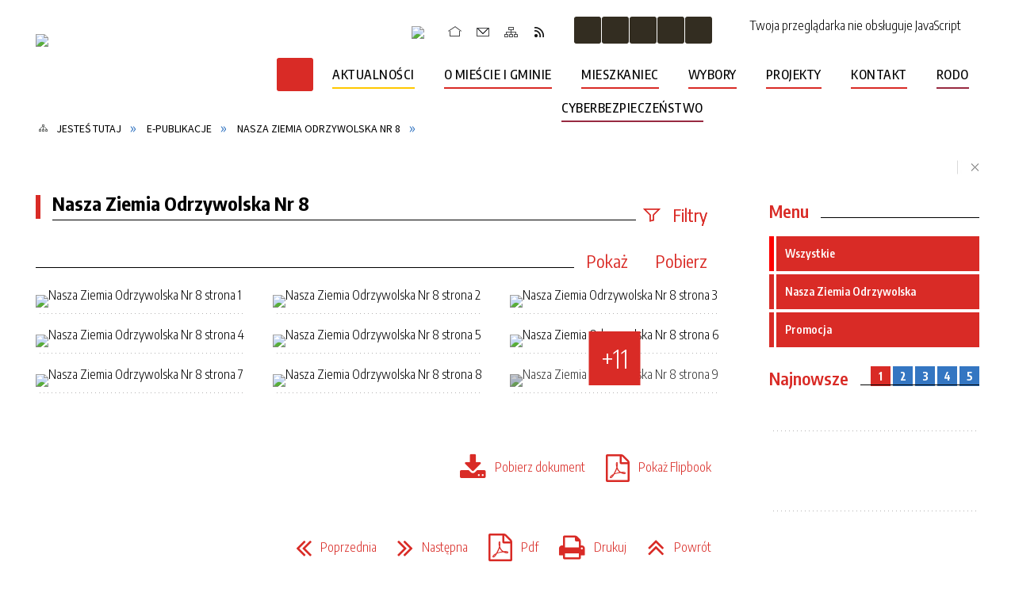

--- FILE ---
content_type: text/html; charset=utf-8
request_url: https://odrzywol.eu/epublikacja-12.html
body_size: 20017
content:
<!DOCTYPE html>
<html lang="pl"  itemscope="itemscope" itemtype="http://schema.org/WebPage" xmlns="http://www.w3.org/1999/xhtml">
    <head>
        <!-- METAS - - - - - - - - - - - - - - - - - - - - - - - - - - - - - -->
        <title itemprop="name">Nasza Ziemia Odrzywolska Nr 8 - e-Publikacje - Serwis informacyjny Miasta i Gminy Odrzywół</title>
<meta http-equiv="Content-Type" content="text/html; charset=utf-8" />
	<meta name="title" content="Nasza Ziemia Odrzywolska Nr 8 - e-Publikacje - Serwis informacyjny Miasta i Gminy Odrzywół" />
	<meta name="description" content="Odrzywół" />
	<meta name="keywords" content="Odrzywół, miasto, gmina, gospodarka komunalna, harmonogram odbioru odpadów, urząd, organizacje pozarządowe, urząd miasta i gminy, burmistrz miasta i gminy, dane teleadresowe, przyroda, kultura, festiwal, dożynki" />
	<meta name="author" content="CONCEPT Intermedia www.sam3.pl" />
	<meta name="robots" content="index, follow" />
        <meta name="viewport" content="width=device-width" />        
        
        <!-- EXTERNALS - - - - - - - - - - - - - - - - - - - - - - - - - - - -->		
        <link rel="shortcut icon" href="/themes/skin_01/images/favicon.ico" />
        <link rel="alternate" type="application/rss+xml"  title="RSS 2.0" href="https://odrzywol.eu/aktualnosci.xml" />
        	<link rel="stylesheet" type="text/css" media="all" href="/themes/skin_01/css/common.css" />
	<link rel="stylesheet" type="text/css" media="all" href="/css/concept.gallery.css" />
	<link rel="stylesheet" type="text/css" media="all" href="/css/_global.css" />
	<link rel="stylesheet" type="text/css" media="screen" href="/wcag_video_player/ableplayer.min.css" />
	<link rel="stylesheet" type="text/css" media="screen" href="/css/smoothness/jquery-ui-1.9.2.custom.min.css" />
	<link rel="stylesheet" type="text/css" media="screen" href="/js/fancyBox/jquery.fancybox.css" />
	<link rel="stylesheet" type="text/css" media="print" href="/css/print_strona.css" />
	<link rel="stylesheet" type="text/css" media="all" href="/themes/skin_01/css/responsive.css" />
	<link rel="stylesheet" type="text/css" media="all" href="/themes/skin_01/css/_multisite.css" />
	<link rel="stylesheet" type="text/css" media="all" href="/css/concept-carousel.css" />

        <!-- JAVASCRIPTS - - - - - - - - - - - - - - - - - - - - - - - - - - -->
                <script src="/js/jquery/jquery-1.12.4.min.js"></script>
        <script src="/js/jquery/jquery-3.1.1.min.js"></script>
        <script src="/js/jquery/jquery-ui-1.9.2.custom.min.js"></script>
        <script src="/js/hammer.min.js"></script>
        <script src="/js/jquery/jquery.ui.datepicker.min.js"></script> 
        <script src="/js/jquery/jquery-ui-timepicker-addon.min.js"></script> 
        
        <script>
//<![CDATA[
document.write("<style>.zajawka { visibility: hidden; }</style>");
//]]>
</script>
        <!-- cdn for modernizr, if you haven't included it already -->
        <!-- script src="http://cdn.jsdelivr.net/webshim/1.12.4/extras/modernizr-custom.js"></script -->
        <!-- polyfiller file to detect and load polyfills -->
        <!-- script src="http://cdn.jsdelivr.net/webshim/1.12.4/polyfiller.js"></script -->

        

        <script>
        function get_upload_image_size(dimension)
        {
        if(dimension == 'x')
        return 264;
        else
        return 159;
        }
        </script>
        
        <script src="https://maps.googleapis.com/maps/api/js?v=3&amp;key=AIzaSyDFjAqzFWnrBHwuXrK8O2QZbmln1Gt73Jk&amp;language=pl&amp;libraries=places,visualization,geometry"></script>
<script src="/js/../themes/skin_01/js/multisite.js"></script>
<script src="/js/menu.min.js"></script>
<script src="/js/functions.js"></script>
<script src="/js/jquery/concept-rotator.js"></script>
<script src="/js/jquery/jquery.easing.1.3.js"></script>
<script src="/js/gsap/TweenMax.min.js"></script>
<script src="/js/gsap/plugins/ScrollToPlugin.min.js"></script>
<script src="/js/gsap/plugins/CSSPlugin.min.js"></script>
<script src="/js/gsap/easing/EasePack.min.js"></script>
<script src="/js/concept.gallery.js?ver=3.0"></script>
<script src="/js/akceslab-ytplayer.js"></script>
<script src="/wcag_video_player/ableplayer.min.js"></script>
<script src="/wcag_video_player/thirdparty/js.cookie.js"></script>
<script src="/js/concept_carousel_v1_0.js"></script>
		
        <meta name=”deklaracja-dostępności” content=”/deklaracja_dostepnosci.html”>
    </head>
        <body class="module-epublikacje action-show">
       
                <div class="page_title" style="display: none">
            Urząd Gminy Odrzywół - odrzywol.eu
<br /><span class="data">Wygenerowano:&nbsp;14-01-2026</span>        </div>
        
        <h1 hidden>Urząd Gminy Odrzywół - odrzywol.eu
</h1>

        <div id="page_content">       
            <div id="overlay" onclick="clear_other_mobile_active_elements();toggle_body_overflow();"></div>
            <div id="page_container">                <table role="presentation" id="table_1" class="sekcja-paneli" style="width: 100%;">
<tbody>	<tr>
		<td id="PAN_HEAD" class="panel">
			<div>
<div class="wcag_links">
	<div class="links">
		<div class="hidden">
			<a href="#content" data-offset="-300" class="scroll_to">Przejdź do treści</a>
		</div>
		
		<div class="hidden"><div tabindex="0" onclick="jQuery('body').scrollTo('*[id^=\'search_comn_\']'); jQuery('*[id^=\'search_comn_\']').val('').focus();">Przejdź do Wyszukiwarki</div></div>
		<div class="hidden"><a class="mapa_strony" tabindex="0" href="/mapa_strony.html">Przejdź do mapy strony</a></div>
		<div class="hidden"><div tabindex="0" onclick="jQuery('body').scrollTo('*[id^=\'mainMenu_\']'); jQuery(':focusable', jQuery('*[id^=\'mainMenu_\']'))[0].focus();">Przejdź do Menu</div></div>
	</div>
</div>

<script>
	jQuery('.scroll_to').css('cursor' , 'pointer').click(function () {
	var target = jQuery(this).attr('href');
	jQuery('html, body').animate({
	scrollTop: jQuery(target).offset().top -140
	}, 1000);
	});
</script>

<div class="wysuwany_baner_lewo">
    <div class="pole-banerowe noprint" style="flex-grow: 1; " >
<a href="http://www.bip.odrzywol.akcessnet.net/index.php?idg=1&amp;id=1&amp;x=1" target="_blank"><img src="/uploads/pub/img_files/img_10994/f1.jpg" alt="Biuletyn Informacji Publicznej - kliknięcie spowoduje otwarcie nowego okna" title="Biuletyn Informacji Publicznej" onclick="jQuery.ajax({
	type:'POST',
	url:'/banery/click/id/10994.html',
	dataType:'html'})" /><span class="baner_title" style="display:none;">Biuletyn Informacji Publicznej</span></a></div>
<div class="pole-banerowe noprint" style="flex-grow: 1; " >
<a href="http://www.dziennikustaw.gov.pl/" target="_blank"><img src="/uploads/pub/img_files/img_10995/f2.jpg" alt="Dziennik Ustaw RP - kliknięcie spowoduje otwarcie nowego okna" title="Dziennik Ustaw RP" onclick="jQuery.ajax({
	type:'POST',
	url:'/banery/click/id/10995.html',
	dataType:'html'})" /><span class="baner_title" style="display:none;">Dziennik Ustaw RP</span></a></div>
<div class="pole-banerowe noprint" style="flex-grow: 1; " >
<a href="http://monitorpolski.gov.pl/" target="_blank"><img src="/uploads/pub/img_files/img_10996/f3.png" alt="Monitor Polski - kliknięcie spowoduje otwarcie nowego okna" title="Monitor Polski" onclick="jQuery.ajax({
	type:'POST',
	url:'/banery/click/id/10996.html',
	dataType:'html'})" /><span class="baner_title" style="display:none;">Monitor Polski</span></a></div>
<div class="pole-banerowe noprint" style="flex-grow: 1; " >
<a href="http://edziennik.mazowieckie.pl/#/publisher/592" target="_blank"><img src="/uploads/pub/img_files/img_10997/f4.png" alt="Dziennik Urzędowy Województwa  Mazowieckiego - kliknięcie spowoduje otwarcie nowego okna" title="Dziennik Urzędowy Województwa  Mazowieckiego" onclick="jQuery.ajax({
	type:'POST',
	url:'/banery/click/id/10997.html',
	dataType:'html'})" /><span class="baner_title" style="display:none;">Dziennik Urzędowy Województwa  Mazowieckiego</span></a></div>
<div class="pole-banerowe noprint" style="flex-grow: 1; " >
<a href="https://www.facebook.com/p/Miasto-i-Gmina-Odrzyw%25C3%25B3%25C5%2582-100067764017563/" target="_blank"><img src="/uploads/pub/img_files/img_11018/f5.png" alt="Facebook - kliknięcie spowoduje otwarcie nowego okna" title="Facebook Miasta i Gminy Odrzywół" onclick="jQuery.ajax({
	type:'POST',
	url:'/banery/click/id/11018.html',
	dataType:'html'})" /><span class="baner_title" style="display:none;">Facebook</span></a></div>
   
</div>


<script>
	jQuery(document).ready(function(){
		   jQuery('.wysuwany_baner_prawo > div a').focusin(function(evt){				
				   jQuery(evt.target).parent().addClass('focused');                                    
		   });
		   jQuery('.wysuwany_baner_prawo > div a').focusout(function(evt){
				   jQuery(evt.target).parent().removeClass('focused');      
		   });   
		   
		   jQuery('.wysuwany_baner_lewo > div a').focusin(function(evt){				
				   jQuery(evt.target).parent().addClass('focused');                                    
		   });
		   jQuery('.wysuwany_baner_lewo > div a').focusout(function(evt){
				   jQuery(evt.target).parent().removeClass('focused');      
		   });   
	});
	
	jQuery(document).ready(function (){
		jQuery('.wysuwany_baner_lewo > *').click(function ()	{		
			jQuery('.wysuwany_baner_lewo > div').removeClass('focused');     			
			jQuery(".miejsce-banerowe.naglowek_logo a").focus();			
		});
		
		jQuery('.wysuwany_baner_prawo > *').click(function ()	{		
			jQuery('.wysuwany_baner_prawo > div').removeClass('focused');     			
			jQuery(".miejsce-banerowe.naglowek_logo a").focus();			
		});
	});
</script>
        
	

    <div class="miejsce-banerowe naglowek_logo " >
        <div class="pole-banerowe noprint" style="flex-grow: 1; " >
<a href="/" target="_self"><img src="/uploads/pub/img_files/img_10973/logo1.png" alt="Logo w nagłówku" title="" onclick="jQuery.ajax({
	type:'POST',
	url:'/banery/click/id/10973.html',
	dataType:'html'})" /><span class="baner_title" style="display:none;">Logo w nagłówku</span></a></div>
        </div>




    <div class="miejsce-banerowe logo_zadokowane " >
        <div class="pole-banerowe noprint" style="flex-grow: 1; " >
<a href="/" target="_self"><img src="/uploads/pub/img_files/img_10975/docked1.png" alt="logo zadokowane" title="" onclick="jQuery.ajax({
	type:'POST',
	url:'/banery/click/id/10975.html',
	dataType:'html'})" /><span class="baner_title" style="display:none;">logo zadokowane</span></a></div>
        </div>




    <div class="miejsce-banerowe unia " >
        <div class="pole-banerowe noprint" style="flex-grow: 1; " >
<a href="https://odrzywol.eu/strona-100-projekty.html" target="_blank"><img src="/uploads/pub/img_files/img_11020/unia.jpg" alt="Unia - kliknięcie spowoduje otwarcie nowego okna" title="Unia" onclick="jQuery.ajax({
	type:'POST',
	url:'/banery/click/id/11020.html',
	dataType:'html'})" /><span class="baner_title" style="display:none;">Unia</span></a></div>
        </div>


<div class="noprint pole-banerowe">
<div class="topMenu_infobar">
    <div class="links">     
      
      <a href="/" class="home">Strona Główna</a>
      
      <a href="/strona-76-kontakt.html" class="poczta">Poczta</a>
		
      <a href="/mapa_strony.html" class="mapa_strony">Mapa Strony</a>
      
      <a href="/aktualnosci.xml" class="rss">RSS</a>
      
      <div class="cl" style="float: none; height: 0;"></div>
        
    </div>
</div>
</div>
<div class="clr"></div><script>
    function toggleGlobalPause()
    {
        globalPause = !globalPause;
        jQuery(".stop-anim").toggleClass("play");

        var x = jQuery(".stop-anim").text();

        if (x == 'Wznów animacje') {
            jQuery(".stop-anim").text("Zatrzymaj animacje");
            jQuery(".stop-anim").attr("title", "Zatrzymaj animacje");
        } else {
            jQuery(".stop-anim").text("Wznów animacje");
            jQuery(".stop-anim").attr("title", "Wznów animacje");
        }
    }
</script>	

<div class="accesible" >
   <div class="stop-anim" title="Zatrzymaj animacje" tabindex="0" onclick="toggleGlobalPause();">Zatrzymaj animacje</div>
        <div class="wheelchair" title="Informacje o dostępności" onclick="location = ('https://odrzywol.eu/strona-1000-informacje_o_dostepnosci.html');"></div>
    <div class="deklaracja_dostep" title="Deklaracja dostępności" onclick="location = ('https://odrzywol.eu/deklaracja_dostepnosci.html');"></div>
    <div class="deaf" title="Informacje dla niesłyszących" onclick="location = ('https://odrzywol.eu/strona-1001-informacje_dla_nieslyszacych.html');"></div>
    <div class="contrast" title="Informacje o kontraście" onclick="location = ('https://odrzywol.eu/strona-1002-informacja_o_kontrascie.html');"></div>
</div>

<section class="component wyszukiwarka-wrapper " >

            <header class="belka hidden-wcag">
            <h2 class="title"><span>Wyszukiwarka</span></h2>
        </header>
    
    <div class="comn-wyszukiwarka" role="search">
        
        
        <div id="search_box_comn_srch_61278db69b18096812f5b8207dd7f42d">
            <span class="warning show-delayed">Twoja przeglądarka nie obsługuje JavaScript</span>
        </div>

        <div class="cl"></div>
    </div>

    <script>
//<![CDATA[
jQuery.ajax({
	type:'POST',
	url:'/Common/getSearchAllForm/disp/none/hash_id/comn_srch_61278db69b18096812f5b8207dd7f42d.html',
	dataType:'html',
	success:function(data, textStatus){jQuery('#search_box_comn_srch_61278db69b18096812f5b8207dd7f42d').html(data);},
	complete:function(XMLHttpRequest, textStatus){wcagstinks(jQuery("#adv_form")); updateAdvSearchWidth(); jQuery("#adv_form");}})
//]]>
</script>
</section>
<div class="cl"></div>
<nav class="glowneMenu" data-component-name="comn_mainmenu" id="mainMenu_d72e05215e86d952409d22b4ee1932f1-wrapper" aria-labelledby="mainMenu_d72e05215e86d952409d22b4ee1932f1-label">   
    <h2 id="mainMenu_d72e05215e86d952409d22b4ee1932f1-label" class="hidden-wcag">Menu główne 1</h2>
    <div class="okazja_top2"></div>
    <div class="okazja_top3"></div>
            <ul class="mainMenu" id="comn_d72e05215e86d952409d22b4ee1932f1">
         <li class="block block_nr_1" id="comn_d72e05215e86d952409d22b4ee1932f1_pos_1" data-color="black">
<a target="_self" class="menu-level-1 no-submenu" style="color:#fff; border-color:white; background: white;" href="/"><span class="menu_select_left" style="background:black;"></span><span class="menu_select_right" style="background:black;"></span><span class="menu_select_bottom" style="background:black;"></span><span style="color:#fff; background:black;" class="tytul_menu">Strona główna</span></a>
</li> <li class="block block_nr_2" id="comn_d72e05215e86d952409d22b4ee1932f1_pos_2" data-color="#ffc800">
<a target="_self" class="menu-level-1 no-submenu" style="color:#000; border-color:#ffc800; background: #ffc800;" href="/aktualnosci-lista.html"><span class="menu_select_left" style="background:#ffc800;"></span><span class="menu_select_right" style="background:#ffc800;"></span><span class="menu_select_bottom" style="background:#ffc800;"></span><span style="color:#000; background:#ffc800;" class="tytul_menu">Aktualności</span></a>
</li> <li class="block block_nr_3" id="comn_d72e05215e86d952409d22b4ee1932f1_pos_3" data-color="#D92B26">
<a target="_self" class="menu-level-1 with-submenu" style="color:#fff; border-color:#D92B26; background: #D92B26;" href="/strona-54-o_gminie.html"><span class="menu_select_left" style="background:#D92B26;"></span><span class="menu_select_right" style="background:#D92B26;"></span><span class="menu_select_bottom" style="background:#D92B26;"></span><span style="color:#fff; background:#D92B26;" class="tytul_menu">O Mieście i Gminie</span></a>
<span class="main-menu-toggler" onclick="mainMenuTogglePosition(this);"></span><div class="sub-block-menu js-display-none" style="height: 0; background: #D92B26; border-color: #D92B26; ">
<h2 style="border-bottom-color: #D92B26;  background-color: #D92B26; ">O Mieście i Gminie</h2>
<ul class="level-1-wrapper">
<li class="level-1" style="color:#fff; background-color: #D92B26;"><a target="_self" style="color:#fff; background-color: #D92B26;" class="menu-level-2" href="/strona-55-powitanie.html">Powitanie</a><div class="extra-box"><div><div style="background:white; color:black;" class="zajawka port_zaj "><a target="_self" href="/strona-55-powitanie.html"><span class="box-left" style="width: 264px;">
    <img alt="" src="/themes/skin_01/images/def_zaj_thumb.png" />
</span>

<span class="box-right">
     
  <span class="title">    
    <span class="title_arrow" style="background:#D92B26"></span>
    <span class="etykieta_zajawka">      
    	<span class="label" style="background: #D92B26; border-color: #D92B26;" title=""></span>      
    </span>    
    Powitanie    
  </span>
  <span class="tresc">
    Szanowni Państwo! W imieniu własnym, Rady Gminy oraz mieszkańców, jest mi niezmiernie miło zaprezentować Państwu nasz Region. Mam nadzieję, że zainteresujemy Was naszą gminą, jej tradycjami, kulturą, przyrodą oraz możliwościami zamieszkania...
  </span>
  <span class="link">
    Zobacz całość »
  </span>
  <span class="zajawka_click">
    kliknij, aby przejść do dalszej części informacji
  </span>

</span>
</a></div></div></div></li><li class="level-1" style="color:#fff; background-color: #D92B26; "><a target="_self" style="color:#fff; background-color: #D92B26;" class="menu-level-2" href="/strona-56-polozenie_geograficzne.html">Położenie geograficzne</a><div class="extra-box"><div><div style="background:white; color:black;" class="zajawka port_zaj "><a target="_self" href="/strona-56-polozenie_geograficzne.html"><span class="box-left" style="width: 264px;">
    <img alt="" src="/themes/skin_01/images/def_zaj_thumb.png" />
</span>

<span class="box-right">
     
  <span class="title">    
    <span class="title_arrow" style="background:#D92B26"></span>
    <span class="etykieta_zajawka">      
    	<span class="label" style="background: #D92B26; border-color: #D92B26;" title=""></span>      
    </span>    
    Położenie geograficzne    
  </span>
  <span class="tresc">
    Gmina Odrzywół położona jest w widłach rzek Drzewiczki i Pilicy, w północnej części powiatu przysuskiego i w południowo-zachodniej części województwa mazowieckiego. Historycznie jest to część prastarej Ziemi Sandomierskiej i regionu opoczyńskiego. ...
  </span>
  <span class="link">
    Zobacz całość »
  </span>
  <span class="zajawka_click">
    kliknij, aby przejść do dalszej części informacji
  </span>

</span>
</a></div></div></div></li><li class="level-1" style="color:#fff; background-color: #D92B26; "><a target="_self" style="color:#fff; background-color: #D92B26;" class="menu-level-2" href="/strona-57-powierzchnia.html">Powierzchnia</a><div class="extra-box"><div><div style="background:white; color:black;" class="zajawka port_zaj "><a target="_self" href="/strona-57-powierzchnia.html"><span class="box-left" style="width: 264px;">
    <img alt="" src="/themes/skin_01/images/def_zaj_thumb.png" />
</span>

<span class="box-right">
     
  <span class="title">    
    <span class="title_arrow" style="background:#D92B26"></span>
    <span class="etykieta_zajawka">      
    	<span class="label" style="background: #D92B26; border-color: #D92B26;" title=""></span>      
    </span>    
    Powierzchnia    
  </span>
  <span class="tresc">
    Gmina Odrzywół zajmuje powierzchnię ok. 9822 ha, z czego: użytki rolne - 6042 ha w tym: grunty orne - 5028 ha lasy - 2200 ha pozostałe grunty - 1580 ha
  </span>
  <span class="link">
    Zobacz całość »
  </span>
  <span class="zajawka_click">
    kliknij, aby przejść do dalszej części informacji
  </span>

</span>
</a></div></div></div></li><li class="level-1" style="color:#fff; background-color: #D92B26; "><a target="_self" style="color:#fff; background-color: #D92B26;" class="menu-level-2" href="/strona-58-ludnosc.html">Ludność</a><div class="extra-box"><div><div style="background:white; color:black;" class="zajawka port_zaj "><a target="_self" href="/strona-58-ludnosc.html"><span class="box-left" style="width: 264px;">
    <img alt="" src="/themes/skin_01/images/def_zaj_thumb.png" />
</span>

<span class="box-right">
     
  <span class="title">    
    <span class="title_arrow" style="background:#D92B26"></span>
    <span class="etykieta_zajawka">      
    	<span class="label" style="background: #D92B26; border-color: #D92B26;" title=""></span>      
    </span>    
    Ludność    
  </span>
  <span class="tresc">
    Liczba ludności w gminie na koniec 2006 roku wynosiła 4334, z czego kobiety stanowiły 49%. W 2010 r. zmniejszyła się do 4300 mieszkańców. Tabela nr 1. Liczba ludności w gminie Odrzywół w latach 2002-2006 WyszczególnienieLiczba ludności w latach ...
  </span>
  <span class="link">
    Zobacz całość »
  </span>
  <span class="zajawka_click">
    kliknij, aby przejść do dalszej części informacji
  </span>

</span>
</a></div></div></div></li><li class="level-1" style="color:#fff; background-color: #D92B26; "><a target="_self" style="color:#fff; background-color: #D92B26;" class="menu-level-2" href="/strona-59-bezrobocie.html">Bezrobocie</a><div class="extra-box"><div><div style="background:white; color:black;" class="zajawka port_zaj non_tresc"><a target="_self" href="/strona-59-bezrobocie.html"><span class="box-left" style="width: 264px;">
    <img alt="" src="/themes/skin_01/images/def_zaj_thumb.png" />
</span>

<span class="box-right">
     
  <span class="title">    
    <span class="title_arrow" style="background:#D92B26"></span>
    <span class="etykieta_zajawka">      
    	<span class="label" style="background: #D92B26; border-color: #D92B26;" title=""></span>      
    </span>    
    Bezrobocie    
  </span>
  <span class="tresc">
    
  </span>
  <span class="link">
    Zobacz całość »
  </span>
  <span class="zajawka_click">
    kliknij, aby przejść do dalszej części informacji
  </span>

</span>
</a></div></div></div></li><li class="level-1" style="color:#fff; background-color: #D92B26; "><a target="_self" style="color:#fff; background-color: #D92B26;" class="menu-level-2" href="/strona-80-struktura_gminy.html">Struktura gminy</a><div class="extra-box"><div><div style="background:white; color:black;" class="zajawka port_zaj non_tresc"><a target="_self" href="/strona-80-struktura_gminy.html"><span class="box-left" style="width: 264px;">
    <img alt="" src="/themes/skin_01/images/def_zaj_thumb.png" />
</span>

<span class="box-right">
     
  <span class="title">    
    <span class="title_arrow" style="background:#D92B26"></span>
    <span class="etykieta_zajawka">      
    	<span class="label" style="background: #D92B26; border-color: #D92B26;" title=""></span>      
    </span>    
    Struktura gminy    
  </span>
  <span class="tresc">
    
  </span>
  <span class="link">
    Zobacz całość »
  </span>
  <span class="zajawka_click">
    kliknij, aby przejść do dalszej części informacji
  </span>

</span>
</a></div></div></div></li><li class="level-1" style="color:#fff; background-color: #D92B26; "><a target="_self" style="color:#fff; background-color: #D92B26;" class="menu-level-2" href="/strona-81-komunikacja.html">Komunikacja</a><div class="extra-box"><div><div style="background:white; color:black;" class="zajawka port_zaj non_tresc"><a target="_self" href="/strona-81-komunikacja.html"><span class="box-left" style="width: 264px;">
    <img alt="" src="/themes/skin_01/images/def_zaj_thumb.png" />
</span>

<span class="box-right">
     
  <span class="title">    
    <span class="title_arrow" style="background:#D92B26"></span>
    <span class="etykieta_zajawka">      
    	<span class="label" style="background: #D92B26; border-color: #D92B26;" title=""></span>      
    </span>    
    Komunikacja    
  </span>
  <span class="tresc">
    
  </span>
  <span class="link">
    Zobacz całość »
  </span>
  <span class="zajawka_click">
    kliknij, aby przejść do dalszej części informacji
  </span>

</span>
</a></div></div></div></li><li class="level-1" style="color:#fff; background-color: #D92B26; "><a target="_self" style="color:#fff; background-color: #D92B26;" class="menu-level-2" href="/strona-82-przyroda_i_kultura_bogactwo_miasta_i.html">Przyroda i kultura - bogactwo Miasta i Gminy Odrzywół </a><div class="extra-box"><div><div style="background:white; color:black;" class="zajawka port_zaj "><a target="_self" href="/strona-82-przyroda_i_kultura_bogactwo_miasta_i.html"><span class="box-left" style="width: 264px;">
    <img alt="" src="/themes/skin_01/images/def_zaj_thumb.png" />
</span>

<span class="box-right">
     
  <span class="title">    
    <span class="title_arrow" style="background:#D92B26"></span>
    <span class="etykieta_zajawka">      
    	<span class="label" style="background: #D92B26; border-color: #D92B26;" title=""></span>      
    </span>    
    Przyroda i kultura - bogactwo Miasta i Gminy Odrzywół     
  </span>
  <span class="tresc">
    Bogactwem Ziemi Odrzywolskiej jest przepiękna kultura ludowa pielęgnowana przez mieszkańców, szkoły, Koła Gospodyń Wiejskich i zespoły ludowe. To nie tylko śpiewy, obrzędy, stroje i tańce, ale także kultura kulinarna i materialna zgromadzona w Izbie...
  </span>
  <span class="link">
    Zobacz całość »
  </span>
  <span class="zajawka_click">
    kliknij, aby przejść do dalszej części informacji
  </span>

</span>
</a></div></div></div></li></ul><div class="extra-content"><div class="extra-box"><div style="background:white; color:black;" class="zajawka port_zaj "><a target="_self" href="/strona-54-o_miescie_i_gminie.html"><span class="box-left" style="width: 264px;">
    <img alt="" src="/themes/skin_01/images/def_zaj_thumb.png" />
</span>

<span class="box-right">
     
  <span class="title">    
    <span class="title_arrow" style="background:#D92B26"></span>
    <span class="etykieta_zajawka">      
    	<span class="label" style="background: #D92B26; border-color: #D92B26;" title=""></span>      
    </span>    
    O Mieście i Gminie    
  </span>
  <span class="tresc">
     
  </span>
  <span class="link">
    Zobacz całość »
  </span>
  <span class="zajawka_click">
    kliknij, aby przejść do dalszej części informacji
  </span>

</span>
</a></div>
</div></div><div tabindex="0" class="sub-menu-closer" id="submenu-closer-comn_d72e05215e86d952409d22b4ee1932f1_pos_3" style="color: #D92B26; "></div></div>
                                        <script>
                        var el_comn_d72e05215e86d952409d22b4ee1932f1_pos_3 = document.getElementById("comn_d72e05215e86d952409d22b4ee1932f1_pos_3");
                        mouseMenuNavigation(el_comn_d72e05215e86d952409d22b4ee1932f1_pos_3, "comn_d72e05215e86d952409d22b4ee1932f1_pos_3", 1);
                    </script>
            
                    </li> <li class="block block_nr_4" id="comn_d72e05215e86d952409d22b4ee1932f1_pos_4" data-color="#D92B26">
<a target="_self" class="menu-level-1 with-submenu" style="color:#fff; border-color:#D92B26; background: #D92B26;" href="/strona-65-mieszkaniec.html"><span class="menu_select_left" style="background:#D92B26;"></span><span class="menu_select_right" style="background:#D92B26;"></span><span class="menu_select_bottom" style="background:#D92B26;"></span><span style="color:#fff; background:#D92B26;" class="tytul_menu">Mieszkaniec</span></a>
<span class="main-menu-toggler" onclick="mainMenuTogglePosition(this);"></span><div class="sub-block-menu js-display-none" style="height: 0; background: #D92B26; border-color: #D92B26; ">
<h2 style="border-bottom-color: #D92B26;  background-color: #D92B26; ">Mieszkaniec</h2>
<ul class="level-1-wrapper">
<li class="level-1" style="color:#fff; background-color: #D92B26;"><a target="_self" style="color:#fff; background-color: #D92B26;" class="menu-level-2" href="/strona-97-druki_do_pobrania.html">Druki do pobrania</a><div class="extra-box"><div><div style="background:white; color:black;" class="zajawka port_zaj non_tresc"><a target="_self" href="/strona-97-druki_do_pobrania.html"><span class="box-left" style="width: 264px;">
    <img alt="" src="/themes/skin_01/images/def_zaj_thumb.png" />
</span>

<span class="box-right">
     
  <span class="title">    
    <span class="title_arrow" style="background:#D92B26"></span>
    <span class="etykieta_zajawka">      
    	<span class="label" style="background: #D92B26; border-color: #D92B26;" title=""></span>      
    </span>    
    Druki do pobrania    
  </span>
  <span class="tresc">
    
  </span>
  <span class="link">
    Zobacz całość »
  </span>
  <span class="zajawka_click">
    kliknij, aby przejść do dalszej części informacji
  </span>

</span>
</a></div></div></div></li><li class="level-1" style="color:#fff; background-color: #D92B26; "><a target="_self" style="color:#fff; background-color: #D92B26;" class="menu-level-2" href="/strona-99-ogloszenia.html">Ogłoszenia</a><div class="extra-box"><div><div style="background:white; color:black;" class="zajawka port_zaj non_tresc"><a target="_self" href="/strona-99-ogloszenia.html"><span class="box-left" style="width: 264px;">
    <img alt="" src="/themes/skin_01/images/def_zaj_thumb.png" />
</span>

<span class="box-right">
     
  <span class="title">    
    <span class="title_arrow" style="background:#D92B26"></span>
    <span class="etykieta_zajawka">      
    	<span class="label" style="background: #D92B26; border-color: #D92B26;" title=""></span>      
    </span>    
    Ogłoszenia    
  </span>
  <span class="tresc">
    
  </span>
  <span class="link">
    Zobacz całość »
  </span>
  <span class="zajawka_click">
    kliknij, aby przejść do dalszej części informacji
  </span>

</span>
</a></div></div></div></li><li class="level-1" style="color:#fff; background-color: #D92B26; "><a target="_self" style="color:#fff; background-color: #D92B26;" class="menu-level-2" href="/strona-106-odbior_odpadow.html">Odbiór odpadów</a><div class="extra-box"><div><div style="background:white; color:black;" class="zajawka port_zaj "><a target="_self" href="/strona-106-odbior_odpadow.html"><span class="box-left" style="width: 264px;">
    <img alt="" src="/themes/skin_01/images/def_zaj_thumb.png" />
</span>

<span class="box-right">
     
  <span class="title">    
    <span class="title_arrow" style="background:#D92B26"></span>
    <span class="etykieta_zajawka">      
    	<span class="label" style="background: #D92B26; border-color: #D92B26;" title=""></span>      
    </span>    
    Odbiór odpadów    
  </span>
  <span class="tresc">
    Od 1 stycznia 2019 roku obowiązuje nowy harmonogram odbioru odpadów komunalnych od mieszkańców gminy Odrzywół. Usługę odbioru odpadów komunalnych będzie wykonywać przedsiębiorstwo:   USŁUGI EKOLOGICZNE EKO-JAS KRZYSZTOF JANASGarno ul. Kasztanowa 21...
  </span>
  <span class="link">
    Zobacz całość »
  </span>
  <span class="zajawka_click">
    kliknij, aby przejść do dalszej części informacji
  </span>

</span>
</a></div></div></div></li><li class="level-1" style="color:#fff; background-color: #D92B26; "><a target="_self" style="color:#fff; background-color: #D92B26;" class="menu-level-2" href="/strona-110-woda_i_scieki.html">Woda i ścieki</a><div class="extra-box"><div><div style="background:white; color:black;" class="zajawka port_zaj "><a target="_self" href="/strona-110-woda_i_scieki.html"><span class="box-left" style="width: 264px;">
    <img alt="" src="/themes/skin_01/images/def_zaj_thumb.png" />
</span>

<span class="box-right">
     
  <span class="title">    
    <span class="title_arrow" style="background:#D92B26"></span>
    <span class="etykieta_zajawka">      
    	<span class="label" style="background: #D92B26; border-color: #D92B26;" title=""></span>      
    </span>    
    Woda i ścieki    
  </span>
  <span class="tresc">
    Informacje dotyczące zbiorowego dostarczania wody i odprowadzania ścieków na terenie Gminy Odrzywół
  </span>
  <span class="link">
    Zobacz całość »
  </span>
  <span class="zajawka_click">
    kliknij, aby przejść do dalszej części informacji
  </span>

</span>
</a></div></div></div></li><li class="level-1" style="color:#fff; background-color: #D92B26; "><a target="_self" style="color:#fff; background-color: #D92B26;" class="menu-level-2" href="/strona-112-maluch_plus.html">Maluch Plus</a><div class="extra-box"><div><ul class="tiled-list" id="port_06bb59102f9b4e4528abd795e83274b7-switcher">
    <li class="tile-wrapper" id="port_06bb59102f9b4e4528abd795e83274b7-0" ><a target="_self" style="color:#fff; background: #D92B26;" href="/strona-113-klauzula_informacyjna_rodo.html">Klauzula Informacyjna Rodo</a><div class="menu-extra-zaj" style="display: none;"><div class="zajawka port_zaj non_tresc"><a target="_self" href="/strona-113-klauzula_informacyjna_rodo.html"><span class="box-left" style="width: 264px;">
    <img alt="" src="/themes/skin_01/images/def_zaj_thumb.png" />
</span>

<span class="box-right">
     
  <span class="title">    
    <span class="title_arrow" style="background:#D92B26"></span>
    <span class="etykieta_zajawka">      
    	<span class="label" style="background: #D92B26; border-color: #D92B26;" title=""></span>      
    </span>    
    Klauzula Informacyjna Rodo    
  </span>
  <span class="tresc">
    
  </span>
  <span class="link">
    Zobacz całość »
  </span>
  <span class="zajawka_click">
    kliknij, aby przejść do dalszej części informacji
  </span>

</span>
</a></div></div></li><li class="tile-wrapper"></li><li class="tile-wrapper"></li></ul><div style="background:white; color:black;" class="zajawka port_zaj "><a target="_self" href="/strona-112-maluch_plus.html"><span class="box-left" style="width: 264px;">
    <img alt="" src="/themes/skin_01/images/def_zaj_thumb.png" />
</span>

<span class="box-right">
     
  <span class="title">    
    <span class="title_arrow" style="background:#D92B26"></span>
    <span class="etykieta_zajawka">      
    	<span class="label" style="background: #D92B26; border-color: #D92B26;" title=""></span>      
    </span>    
    Maluch Plus    
  </span>
  <span class="tresc">
    Gminny Klub Maluch Plus SŁONECZNY KĄCIK w Odrzywole ul. Warszawska 64 26-425 Odrzywół tel. 48 671 60 59 
  </span>
  <span class="link">
    Zobacz całość »
  </span>
  <span class="zajawka_click">
    kliknij, aby przejść do dalszej części informacji
  </span>

</span>
</a></div></div></div></li><li class="level-1" style="color:#fff; background-color: #D92B26; "><a target="_self" style="color:#fff; background-color: #D92B26;" class="menu-level-2" href="/strona-114-senior.html">Senior+</a><div class="extra-box"><div><ul class="tiled-list" id="port_30a7a468784e43e10daef61c224d566b-switcher">
    <li class="tile-wrapper" id="port_30a7a468784e43e10daef61c224d566b-0" ><a target="_self" style="color:#fff; background: #D92B26;" href="/strona-116-klauzula_informacyjna_rodo.html">Klauzula Informacyjna Rodo</a><div class="menu-extra-zaj" style="display: none;"><div class="zajawka port_zaj non_tresc"><a target="_self" href="/strona-116-klauzula_informacyjna_rodo.html"><span class="box-left" style="width: 264px;">
    <img alt="" src="/themes/skin_01/images/def_zaj_thumb.png" />
</span>

<span class="box-right">
     
  <span class="title">    
    <span class="title_arrow" style="background:#D92B26"></span>
    <span class="etykieta_zajawka">      
    	<span class="label" style="background: #D92B26; border-color: #D92B26;" title=""></span>      
    </span>    
    Klauzula Informacyjna Rodo    
  </span>
  <span class="tresc">
    
  </span>
  <span class="link">
    Zobacz całość »
  </span>
  <span class="zajawka_click">
    kliknij, aby przejść do dalszej części informacji
  </span>

</span>
</a></div></div></li><li class="tile-wrapper"></li><li class="tile-wrapper"></li></ul><div style="background:white; color:black;" class="zajawka port_zaj non_tresc"><a target="_self" href="/strona-114-senior.html"><span class="box-left" style="width: 264px;">
    <img alt="" src="/uploads/pub/strony/strona_114/zajawki/thumb_8351ecf75d494566b78b8dd7404b1b211a81a876.jpg" />
</span>

<span class="box-right">
     
  <span class="title">    
    <span class="title_arrow" style="background:#D92B26"></span>
    <span class="etykieta_zajawka">      
    	<span class="label" style="background: #D92B26; border-color: #D92B26;" title=""></span>      
    </span>    
    Senior+    
  </span>
  <span class="tresc">
    
  </span>
  <span class="link">
    Zobacz całość »
  </span>
  <span class="zajawka_click">
    kliknij, aby przejść do dalszej części informacji
  </span>

</span>
</a></div></div></div></li></ul><div class="extra-content"><div class="extra-box"><div style="background:white; color:black;" class="zajawka port_zaj "><a target="_self" href="/strona-65-mieszkaniec.html"><span class="box-left" style="width: 264px;">
    <img alt="" src="/uploads/pub/strony/strona_65/zajawki/thumb_4b696c5fc56030d1d6422d916b27e62aed6f5e28.jpg" />
</span>

<span class="box-right">
     
  <span class="title">    
    <span class="title_arrow" style="background:#D92B26"></span>
    <span class="etykieta_zajawka">      
    	<span class="label" style="background: #D92B26; border-color: #D92B26;" title=""></span>      
    </span>    
    Mieszkaniec    
  </span>
  <span class="tresc">
    W tym dziale znajdziecie Państwo informacje przydatne dla mieszkańców Gminy Odrzywół jak i osób chcących załatwić sprawę w Urzędzie Gminy w Odrzywole
  </span>
  <span class="link">
    Zobacz całość »
  </span>
  <span class="zajawka_click">
    kliknij, aby przejść do dalszej części informacji
  </span>

</span>
</a></div>
</div></div><div tabindex="0" class="sub-menu-closer" id="submenu-closer-comn_d72e05215e86d952409d22b4ee1932f1_pos_4" style="color: #D92B26; "></div></div>
                                        <script>
                        var el_comn_d72e05215e86d952409d22b4ee1932f1_pos_4 = document.getElementById("comn_d72e05215e86d952409d22b4ee1932f1_pos_4");
                        mouseMenuNavigation(el_comn_d72e05215e86d952409d22b4ee1932f1_pos_4, "comn_d72e05215e86d952409d22b4ee1932f1_pos_4", 1);
                    </script>
            
                    </li> <li class="block block_nr_5" id="comn_d72e05215e86d952409d22b4ee1932f1_pos_5" data-color="#D92B26">
<a target="_self" class="menu-level-1 with-submenu" style="color:#fff; border-color:#D92B26; background: #D92B26;" href="/strona-1036-wybory_samorzadowe.html"><span class="menu_select_left" style="background:#D92B26;"></span><span class="menu_select_right" style="background:#D92B26;"></span><span class="menu_select_bottom" style="background:#D92B26;"></span><span style="color:#fff; background:#D92B26;" class="tytul_menu">Wybory</span></a>
<span class="main-menu-toggler" onclick="mainMenuTogglePosition(this);"></span><div class="sub-block-menu js-display-none" style="height: 0; background: #D92B26; border-color: #D92B26; ">
<h2 style="border-bottom-color: #D92B26;  background-color: #D92B26; ">Wybory</h2>
<ul class="level-1-wrapper">
<li class="level-1" style="color:#fff; background-color: #D92B26;"><a target="_self" style="color:#fff; background-color: #D92B26;" class="menu-level-2" href="/strona-1037-gminna_komisja_wyborcza.html">Gminna Komisja Wyborcza</a><div class="extra-box"><div><div style="background:white; color:black;" class="zajawka port_zaj non_tresc"><a target="_self" href="/strona-1037-gminna_komisja_wyborcza.html"><span class="box-left" style="width: 264px;">
    <img alt="" src="/themes/skin_01/images/def_zaj_thumb.png" />
</span>

<span class="box-right">
     
  <span class="title">    
    <span class="title_arrow" style="background:#D92B26"></span>
    <span class="etykieta_zajawka">      
    	<span class="label" style="background: #D92B26; border-color: #D92B26;" title=""></span>      
    </span>    
    Gminna Komisja Wyborcza    
  </span>
  <span class="tresc">
    
  </span>
  <span class="link">
    Zobacz całość »
  </span>
  <span class="zajawka_click">
    kliknij, aby przejść do dalszej części informacji
  </span>

</span>
</a></div></div></div></li><li class="level-1" style="color:#fff; background-color: #D92B26; "><a target="_self" style="color:#fff; background-color: #D92B26;" class="menu-level-2" href="/strona-1038-obwieszczenia_postanowienia_kominukaty.html">Obwieszczenia, Postanowienia, Kominukaty</a><div class="extra-box"><div><div style="background:white; color:black;" class="zajawka port_zaj non_tresc"><a target="_self" href="/strona-1038-obwieszczenia_postanowienia_kominukaty.html"><span class="box-left" style="width: 264px;">
    <img alt="" src="/themes/skin_01/images/def_zaj_thumb.png" />
</span>

<span class="box-right">
     
  <span class="title">    
    <span class="title_arrow" style="background:#D92B26"></span>
    <span class="etykieta_zajawka">      
    	<span class="label" style="background: #D92B26; border-color: #D92B26;" title=""></span>      
    </span>    
    Obwieszczenia, Postanowienia, Kominukaty    
  </span>
  <span class="tresc">
    
  </span>
  <span class="link">
    Zobacz całość »
  </span>
  <span class="zajawka_click">
    kliknij, aby przejść do dalszej części informacji
  </span>

</span>
</a></div></div></div></li><li class="level-1" style="color:#fff; background-color: #D92B26; "><a target="_self" style="color:#fff; background-color: #D92B26;" class="menu-level-2" href="/strona-1039-rozporzadzenia.html">Rozporządzenia</a><div class="extra-box"><div><div style="background:white; color:black;" class="zajawka port_zaj non_tresc"><a target="_self" href="/strona-1039-rozporzadzenia.html"><span class="box-left" style="width: 264px;">
    <img alt="" src="/themes/skin_01/images/def_zaj_thumb.png" />
</span>

<span class="box-right">
     
  <span class="title">    
    <span class="title_arrow" style="background:#D92B26"></span>
    <span class="etykieta_zajawka">      
    	<span class="label" style="background: #D92B26; border-color: #D92B26;" title=""></span>      
    </span>    
    Rozporządzenia    
  </span>
  <span class="tresc">
    
  </span>
  <span class="link">
    Zobacz całość »
  </span>
  <span class="zajawka_click">
    kliknij, aby przejść do dalszej części informacji
  </span>

</span>
</a></div></div></div></li><li class="level-1" style="color:#fff; background-color: #D92B26; "><a target="_self" style="color:#fff; background-color: #D92B26;" class="menu-level-2" href="/strona-1040-wzory_dokumentow.html">Wzory dokumentów</a><div class="extra-box"><div><div style="background:white; color:black;" class="zajawka port_zaj non_tresc"><a target="_self" href="/strona-1040-wzory_dokumentow.html"><span class="box-left" style="width: 264px;">
    <img alt="" src="/themes/skin_01/images/def_zaj_thumb.png" />
</span>

<span class="box-right">
     
  <span class="title">    
    <span class="title_arrow" style="background:#D92B26"></span>
    <span class="etykieta_zajawka">      
    	<span class="label" style="background: #D92B26; border-color: #D92B26;" title=""></span>      
    </span>    
    Wzory dokumentów    
  </span>
  <span class="tresc">
    
  </span>
  <span class="link">
    Zobacz całość »
  </span>
  <span class="zajawka_click">
    kliknij, aby przejść do dalszej części informacji
  </span>

</span>
</a></div></div></div></li></ul><div class="extra-content"><div class="extra-box"><div style="background:white; color:black;" class="zajawka port_zaj non_tresc"><a target="_self" href="/strona-1036-wybory_samorzadowe.html"><span class="box-left" style="width: 264px;">
    <img alt="" src="/themes/skin_01/images/def_zaj_thumb.png" />
</span>

<span class="box-right">
     
  <span class="title">    
    <span class="title_arrow" style="background:#D92B26"></span>
    <span class="etykieta_zajawka">      
    	<span class="label" style="background: #D92B26; border-color: #D92B26;" title=""></span>      
    </span>    
    Wybory samorządowe    
  </span>
  <span class="tresc">
    
  </span>
  <span class="link">
    Zobacz całość »
  </span>
  <span class="zajawka_click">
    kliknij, aby przejść do dalszej części informacji
  </span>

</span>
</a></div>
</div></div><div tabindex="0" class="sub-menu-closer" id="submenu-closer-comn_d72e05215e86d952409d22b4ee1932f1_pos_5" style="color: #D92B26; "></div></div>
                                        <script>
                        var el_comn_d72e05215e86d952409d22b4ee1932f1_pos_5 = document.getElementById("comn_d72e05215e86d952409d22b4ee1932f1_pos_5");
                        mouseMenuNavigation(el_comn_d72e05215e86d952409d22b4ee1932f1_pos_5, "comn_d72e05215e86d952409d22b4ee1932f1_pos_5", 1);
                    </script>
            
                    </li> <li class="block block_nr_6" id="comn_d72e05215e86d952409d22b4ee1932f1_pos_6" data-color="#D92B26">
<a target="_self" class="menu-level-1 with-submenu" style="color:#fff; border-color:#D92B26; background: #D92B26;" href="/strona-100-projekty.html"><span class="menu_select_left" style="background:#D92B26;"></span><span class="menu_select_right" style="background:#D92B26;"></span><span class="menu_select_bottom" style="background:#D92B26;"></span><span style="color:#fff; background:#D92B26;" class="tytul_menu">Projekty</span></a>
<span class="main-menu-toggler" onclick="mainMenuTogglePosition(this);"></span><div class="sub-block-menu js-display-none" style="height: 0; background: #D92B26; border-color: #D92B26; ">
<h2 style="border-bottom-color: #D92B26;  background-color: #D92B26; ">Projekty</h2>
<ul class="level-1-wrapper">
<li class="level-1" style="color:#fff; background-color: #D92B26;"><a target="_self" style="color:#fff; background-color: #D92B26;" class="menu-level-2" href="/strona-1041-cyberbezpieczny_samorzad.html">Cyberbezpieczny Samorząd</a><div class="extra-box"><div><div style="background:white; color:black;" class="zajawka port_zaj "><a target="_self" href="/strona-1041-cyberbezpieczny_samorzad.html"><span class="box-left" style="width: 264px;">
    <img alt="" src="/uploads/pub/strony/strona_1041/zajawki/thumb_f814deebe96eb3bb31f6036a58d48e6405f15327.jpg" />
</span>

<span class="box-right">
     
  <span class="title">    
    <span class="title_arrow" style="background:#D92B26"></span>
    <span class="etykieta_zajawka">      
    	<span class="label" style="background: #D92B26; border-color: #D92B26;" title=""></span>      
    </span>    
    Cyberbezpieczny Samorząd    
  </span>
  <span class="tresc">
    Dzięki programowi „Cyberbezpieczny Samorząd”, którego środki pochodzą z FUNDUSZY EUROPEJSKICH NA ROZWÓJ CYFROWY 2021-2027 (FERC) Priorytet II: Zaawansowane usługi cyfrowe, Działanie 2.2. – Wzmocnienie krajowego systemu cyberbezpieczeństwa, Miasto i...
  </span>
  <span class="link">
    Zobacz całość »
  </span>
  <span class="zajawka_click">
    kliknij, aby przejść do dalszej części informacji
  </span>

</span>
</a></div></div></div></li><li class="level-1" style="color:#fff; background-color: #D92B26; "><a target="_self" style="color:#fff; background-color: #D92B26;" class="menu-level-2" href="/strona-1028-cyfrowa_gmina.html">Cyfrowa Gmina</a><div class="extra-box"><div><div style="background:white; color:black;" class="zajawka port_zaj "><a target="_self" href="/strona-1028-cyfrowa_gmina.html"><span class="box-left" style="width: 264px;">
    <img alt="" src="/uploads/pub/strony/strona_1028/zajawki/thumb_27ee61a91a89969206ada7eff8b71105b05d7e6d.jpg" />
</span>

<span class="box-right">
     
  <span class="title">    
    <span class="title_arrow" style="background:#D92B26"></span>
    <span class="etykieta_zajawka">      
    	<span class="label" style="background: #D92B26; border-color: #D92B26;" title=""></span>      
    </span>    
    Cyfrowa Gmina    
  </span>
  <span class="tresc">
    Dzięki programowi „Cyfrowa Gmina”, którego środki pochodzą z Funduszy Europejskich, Gmina Odrzywół pozyskała grant w wysokości 110 850 zł. W ramach grantu samorząd zakupił serwer wraz z oprogramowaniem, zasilacz UPS do serwera, 5 sztuk nowych zestawów...
  </span>
  <span class="link">
    Zobacz całość »
  </span>
  <span class="zajawka_click">
    kliknij, aby przejść do dalszej części informacji
  </span>

</span>
</a></div></div></div></li><li class="level-1" style="color:#fff; background-color: #D92B26; "><a target="_self" style="color:#fff; background-color: #D92B26;" class="menu-level-2" href="/strona-101-projekt_asi.html">Projekt ASI</a><div class="extra-box"><div><div style="background:white; color:black;" class="zajawka port_zaj "><a target="_self" href="/strona-101-projekt_asi.html"><span class="box-left" style="width: 264px;">
    <img alt="" src="/uploads/pub/strony/strona_101/zajawki/thumb_8855a22c72e3adb4ec8966408ed766de48b648e3.jpg" />
</span>

<span class="box-right">
     
  <span class="title">    
    <span class="title_arrow" style="background:#D92B26"></span>
    <span class="etykieta_zajawka">      
    	<span class="label" style="background: #D92B26; border-color: #D92B26;" title=""></span>      
    </span>    
    Projekt ASI    
  </span>
  <span class="tresc">
    Gmina Odrzywół brała udział w projekcie "Regionalne partnerstwo samorządów Mazowsza dla aktywizacji społeczeństwa informacyjnego w zakresie e-administracji i geoinformacji" (Projekt ASI).
  </span>
  <span class="link">
    Zobacz całość »
  </span>
  <span class="zajawka_click">
    kliknij, aby przejść do dalszej części informacji
  </span>

</span>
</a></div></div></div></li><li class="level-1" style="color:#fff; background-color: #D92B26; "><a target="_self" style="color:#fff; background-color: #D92B26;" class="menu-level-2" href="/strona-109-wsparcie_lokalnej_spolecznosci_gminy.html">Wsparcie lokalnej społeczności Gminy Odrzywół</a><div class="extra-box"><div><div style="background:white; color:black;" class="zajawka port_zaj "><a target="_self" href="/strona-109-wsparcie_lokalnej_spolecznosci_gminy.html"><span class="box-left" style="width: 264px;">
    <img alt="" src="/themes/skin_01/images/def_zaj_thumb.png" />
</span>

<span class="box-right">
     
  <span class="title">    
    <span class="title_arrow" style="background:#D92B26"></span>
    <span class="etykieta_zajawka">      
    	<span class="label" style="background: #D92B26; border-color: #D92B26;" title=""></span>      
    </span>    
    Wsparcie lokalnej społeczności Gminy Odrzywół    
  </span>
  <span class="tresc">
    Celem ogólnym projektu "Wsparcie lokalnej społeczności Gminy Odrzywół" jest wzrost dostępu do usług społecznych świadczonych na terenie Gminy Odrzywół dla osób zagrożonych ubóstwem lub wykluczonych społecznie poprzez utworzenie dziennej formy usług...
  </span>
  <span class="link">
    Zobacz całość »
  </span>
  <span class="zajawka_click">
    kliknij, aby przejść do dalszej części informacji
  </span>

</span>
</a></div></div></div></li><li class="level-1" style="color:#fff; background-color: #D92B26; "><a target="_self" style="color:#fff; background-color: #D92B26;" class="menu-level-2" href="/strona-1031-podniesienie_kompetencji.html">Podniesienie kompetencji informatycznych uczestników Dziennego Domu Senior + w Gminie Odrzywół.</a><div class="extra-box"><div><div style="background:white; color:black;" class="zajawka port_zaj non_tresc"><a target="_self" href="/strona-1031-podniesienie_kompetencji.html"><span class="box-left" style="width: 264px;">
    <img alt="" src="/themes/skin_01/images/def_zaj_thumb.png" />
</span>

<span class="box-right">
     
  <span class="title">    
    <span class="title_arrow" style="background:#D92B26"></span>
    <span class="etykieta_zajawka">      
    	<span class="label" style="background: #D92B26; border-color: #D92B26;" title=""></span>      
    </span>    
    Podniesienie kompetencji informatycznych uczestników Dziennego Domu Senior + w Gminie Odrzywół.    
  </span>
  <span class="tresc">
    
  </span>
  <span class="link">
    Zobacz całość »
  </span>
  <span class="zajawka_click">
    kliknij, aby przejść do dalszej części informacji
  </span>

</span>
</a></div></div></div></li><li class="level-1" style="color:#fff; background-color: #D92B26; "><a target="_self" style="color:#fff; background-color: #D92B26;" class="menu-level-2" href="/strona-102-wfosigw.html">WFOŚiGW</a><div class="extra-box"><div><div style="background:white; color:black;" class="zajawka port_zaj "><a target="_self" href="/strona-102-wfosigw.html"><span class="box-left" style="width: 264px;">
    <img alt="" src="/themes/skin_01/images/def_zaj_thumb.png" />
</span>

<span class="box-right">
     
  <span class="title">    
    <span class="title_arrow" style="background:#D92B26"></span>
    <span class="etykieta_zajawka">      
    	<span class="label" style="background: #D92B26; border-color: #D92B26;" title=""></span>      
    </span>    
    WFOŚiGW    
  </span>
  <span class="tresc">
    Projekty zrealizowane dzięki dofinansowaniu z Wojewódzkiego Funduszu Ochrony Środowiska i Gospodarki Wodnej
  </span>
  <span class="link">
    Zobacz całość »
  </span>
  <span class="zajawka_click">
    kliknij, aby przejść do dalszej części informacji
  </span>

</span>
</a></div></div></div></li><li class="level-1" style="color:#fff; background-color: #D92B26; "><a target="_self" style="color:#fff; background-color: #D92B26;" class="menu-level-2" href="/strona-1042-asystent_osobisty_osoby_z.html">,Asystent Osobisty Osoby z Niepełnosprawnością dla Jednostek Samorządu terytorialnego - edycja 2025</a><div class="extra-box"><div><div style="background:white; color:black;" class="zajawka port_zaj "><a target="_self" href="/strona-1042-asystent_osobisty_osoby_z.html"><span class="box-left" style="width: 264px;">
    <img alt="" src="/themes/skin_01/images/def_zaj_thumb.png" />
</span>

<span class="box-right">
     
  <span class="title">    
    <span class="title_arrow" style="background:#D92B26"></span>
    <span class="etykieta_zajawka">      
    	<span class="label" style="background: #D92B26; border-color: #D92B26;" title=""></span>      
    </span>    
    ,Asystent Osobisty Osoby z Niepełnosprawnością dla Jednostek Samorządu terytorialnego - edycja 2025    
  </span>
  <span class="tresc">
    PROGRAM ASYSTENT OSOBISTY OSOBY Z NIEPEŁNOSPRAWNOŚCIĄ dla Jednostek Samorządu Terytorialnego – EDYCJA 2025 Miejsko Gminny Ośrodek Pomocy Społecznej w Odrzywole od 1 stycznia 2025 roku przystępuje do realizacji Programu Asystent Osobisty Osoby z...
  </span>
  <span class="link">
    Zobacz całość »
  </span>
  <span class="zajawka_click">
    kliknij, aby przejść do dalszej części informacji
  </span>

</span>
</a></div></div></div></li></ul><div class="extra-content"><div class="extra-box"><div style="background:white; color:black;" class="zajawka port_zaj "><a target="_self" href="/strona-100-projekty.html"><span class="box-left" style="width: 264px;">
    <img alt="" src="/themes/skin_01/images/def_zaj_thumb.png" />
</span>

<span class="box-right">
     
  <span class="title">    
    <span class="title_arrow" style="background:#D92B26"></span>
    <span class="etykieta_zajawka">      
    	<span class="label" style="background: #D92B26; border-color: #D92B26;" title=""></span>      
    </span>    
    Projekty    
  </span>
  <span class="tresc">
    Zapraszamy do zapoznania sie z opisami projektów zrealizowanych przez Gminę Odrzywół lub w których gmina Odrzywół była partnerem
  </span>
  <span class="link">
    Zobacz całość »
  </span>
  <span class="zajawka_click">
    kliknij, aby przejść do dalszej części informacji
  </span>

</span>
</a></div>
</div></div><div tabindex="0" class="sub-menu-closer" id="submenu-closer-comn_d72e05215e86d952409d22b4ee1932f1_pos_6" style="color: #D92B26; "></div></div>
                                        <script>
                        var el_comn_d72e05215e86d952409d22b4ee1932f1_pos_6 = document.getElementById("comn_d72e05215e86d952409d22b4ee1932f1_pos_6");
                        mouseMenuNavigation(el_comn_d72e05215e86d952409d22b4ee1932f1_pos_6, "comn_d72e05215e86d952409d22b4ee1932f1_pos_6", 1);
                    </script>
            
                    </li> <li class="block block_nr_7" id="comn_d72e05215e86d952409d22b4ee1932f1_pos_7" data-color="#D92B26">
<a target="_self" class="menu-level-1 no-submenu" style="color:#fff; border-color:#D92B26; background: #D92B26;" href="/strona-76-kontakt.html"><span class="menu_select_left" style="background:#D92B26;"></span><span class="menu_select_right" style="background:#D92B26;"></span><span class="menu_select_bottom" style="background:#D92B26;"></span><span style="color:#fff; background:#D92B26;" class="tytul_menu">Kontakt</span></a>
</li> <li class="block block_nr_8" id="comn_d72e05215e86d952409d22b4ee1932f1_pos_8" data-color="#982a41">
<a target="_self" class="menu-level-1 no-submenu" style="color:#fff; border-color:#982a41; background: #982a41;" href="https://www.bip.odrzywol.akcessnet.net/index.php?idg=1&amp;id=788&amp;x=20"><span class="menu_select_left" style="background:#982a41;"></span><span class="menu_select_right" style="background:#982a41;"></span><span class="menu_select_bottom" style="background:#982a41;"></span><span style="color:#fff; background:#982a41;" class="tytul_menu">RODO</span></a>
</li> <li class="block block_nr_9" id="comn_d72e05215e86d952409d22b4ee1932f1_pos_9" data-color="#982a41">
<a target="_self" class="menu-level-1 no-submenu" style="color:#fff; border-color:#982a41; background: #982a41;" href="http://odrzywol.eu/strona-1029-cyberbezpieczenstwo.html"><span class="menu_select_left" style="background:#982a41;"></span><span class="menu_select_right" style="background:#982a41;"></span><span class="menu_select_bottom" style="background:#982a41;"></span><span style="color:#fff; background:#982a41;" class="tytul_menu">Cyberbezpieczeństwo</span></a>
</li>         </ul>
		                <script>
//<![CDATA[
                var candidate = document.getElementById('comn_d72e05215e86d952409d22b4ee1932f1_pos_1');
                candidate.className += ' sel';
				
//]]>
</script>                <script>
//<![CDATA[
window.onscroll = function() { menuDocking("comn_d72e05215e86d952409d22b4ee1932f1");}; 
//]]>
</script><script>
//<![CDATA[
window.onresize = function() { menuDocking("comn_d72e05215e86d952409d22b4ee1932f1");}; 
//]]>
</script>		
		
    </nav>
<div class="cl"></div><nav class="navigator" id="breadcrumbs" aria-labelledby="breadcrumbs-label">
    <h2 id="breadcrumbs-label" class="hidden-wcag">Breadcrumbs</h2>
    
    <ul itemscope itemtype="http://schema.org/BreadcrumbList">
        
    <li itemprop="itemListElement" itemscope itemtype="http://schema.org/ListItem"><a class="navigator_home" property="item" typeof="WebPage" itemprop="item" itemtype="https://schema.org/Thing" itemscope="itemscope" href="/mapa_strony.html"><span itemprop="name">Jesteś tutaj</span></a><meta itemprop="position" content="1"></li><li itemprop="itemListElement" itemscope itemtype="http://schema.org/ListItem"><a property="item" typeof="WebPage" itemprop="item" itemtype="https://schema.org/Thing" itemscope="itemscope" href="/epublikacje.html"><span itemprop="name">e-Publikacje</span></a><meta itemprop="position" content="2"></li><li itemprop="itemListElement" itemscope itemtype="http://schema.org/ListItem"><a property="item" typeof="WebPage" itemprop="item" itemtype="https://schema.org/Thing" itemscope="itemscope" href="/epublikacja-12-nasza_ziemia_odrzywolska_nr_8.html"><span itemprop="name">Nasza Ziemia Odrzywolska Nr 8</span></a><meta itemprop="position" content="3"></li>        
    </ul>

</nav>
<script src="/js/infobar/infobar.min.js"></script>        
        <script>
            //<![CDATA[
            function InfobarStop()
            {
                iobj = document.getElementById("infobar_static");
                iobj.style.display = 'none';
                document.cookie = 'infobar' + '=' + escape(true) + (0 ? '; expires=' + new Date(+new Date() + 0 * 864e5).toGMTString() : '') + '; path=/'
            }
            //]]>
        </script>
        <h2 class="hidden-wcag">Informacje w sliderze</h2>
        <div id="infobar_static" class="scroll" style="position: relative; margin-top: 8px; height: 21px; border: 1px solid #FFFFFF; background-color: #FFFFFF">
            <div id="infobar_div" class="infobar"></div>
            <div class="infobar_close" title="Ukryj infobar" onclick="InfobarStop();"></div>
        </div>
        <script>
            var options = new Object();
            options.speed = 2;             options.displayMode = 'scroll';             options.fadeTimer = '3000';            
            options.newsPictureURL = 'https://odrzywol.eu/uploads/infobar/r41kz0qsz9infobar.png';             options.fontName = 'inherit';            options.fontSize = '100%';             options.fontColor = '#000000';             options.fontBold = false;             options.fontItalics = false;             options.fontUnderline = false;             options.fontHoverColor = '#FF0000';             options.fontHoverItalics = false;             options.fontHoverUnderline = true;             options.backgroundTopColor = '#FFFFFF';             options.backgroundBottomColor = '#FFFFFF';             options.fontHoverBackgroundTopColor = 'transparent';             options.fontHoverBackgroundBottomColor = 'transparent';             options.newsSpace = 10;             options.hoverSpeed = 150; 
            var titles = 'Powiadomienie o ryzyku wystąpienia przekroczenia średniodobowego poziomu dopuszczalnego dla pyłu zawieszonego PM10 w powietrzu;Miejsko Gminny Ośrodek Pomocy Społecznej w  Odrzywole  informuje o terminie naboru wniosków  od 12 stycznia 2026 (poniedziałek) do 27 lutego 2026 r (piątek)  do Programu Fundusze Europejskie na Pomoc Żywnościową 2021-2027  Podprogram 2025;Harmonogram odbioru odpadów komunalnych na 2026 rok;Powiadomienie o ryzyku wystąpienia przekroczenia średniodobowego poziomu dopuszczalnego dla pyłu zawieszonego PM10 w powietrzu;Ogłoszenie dotyczące składania deklaracji zawierających informację o wyrobach azbestowych;Godziny pracy Urzędu Miasta i Gminy Odrzywół dnia 31.12.2025 r.;Warsztaty rękodzielnicze dla Seniorów;Najpiękniejsza choinka w Urzędzie Miasta i Gminy Odrzywół;XVII Regionalny Festiwal Folklorystyczny w Odrzywole – prawdziwe święto kultury ludowej;Informacja o planowanych polowaniach zbiorowych';             var links = '/aktualnosc-2016-powiadomienie_o_ryzyku_wystapienia.html;/aktualnosc-2014-miejsko_gminny_osrodek_pomocy.html;/aktualnosc-2013-harmonogram_odbioru_odpadow_komunalnych.html;/aktualnosc-2012-powiadomienie_o_ryzyku_wystapienia.html;/aktualnosc-2011-ogloszenie_dotyczace_skladania.html;/aktualnosc-2010-godziny_pracy_urzedu_miasta_i_gminy.html;/aktualnosc-2006-warsztaty_rekodzielnicze_dla_seniorow.html;/aktualnosc-2003-najpiekniejsza_choinka_w_urzedzie.html;/aktualnosc-1998-xvii_regionalny_festiwal.html;/aktualnosc-1981-informacja_o_planowanych_polowaniach.html';             jQuery(window).on("load", function () {
                infobar(jQuery('#infobar_div'), titles, links, options);
            });
        </script>
    			</div>
		</td>
	</tr>
</tbody></table>
<table role="presentation" id="table_2" class="sekcja-paneli" style="width: 100%;">
<tbody>	<tr>
		<td id="PAN_1" class="panel">
			<div>


    <div class="miejsce-banerowe baner_w_centralnym_panelu_na_gorze puste" >
                </div>


				<div id='content'><div class="messages">
            
    
    
    </div>

<article itemscope itemtype="http://schema.org/NewsArticle">

    <meta itemprop="description" content="" />
    <meta itemprop="datePublished" content="2018-10-10T00:00:00+02:00" />

    													  
    <header>	
        <span class="etykieta_zajawka">
            <span class="label" style="background: #D92B26; border-color: #D92B26;" title=""></span>        </span>		

        <h2 class="title" itemprop="headline">
            Nasza Ziemia Odrzywolska Nr 8        </h2>
    </header>

    <div class="common-filters noprint "><h3 class="but-filtry" title="Kliknij, aby ustawić filtrowanie listy" tabindex="0">Filtry</h3>		
		<form method="post" id="epub_index_view_filters_form" action="/epublikacje.html"><input type="hidden" name="epub_index_view_filters[created_at]" id="epub_index_view_filters_created_at" /><input type="hidden" name="epub_index_view_filters[updated_at]" id="epub_index_view_filters_updated_at" /><input type="hidden" name="epub_index_view_filters[user_id]" id="epub_index_view_filters_user_id" /><input type="hidden" name="epub_index_view_filters[wytworzyl]" id="epub_index_view_filters_wytworzyl" /><input type="hidden" name="epub_index_view_filters[zdjecie]" id="epub_index_view_filters_zdjecie" /><input type="hidden" name="epub_index_view_filters[komentarz]" id="epub_index_view_filters_komentarz" /><input type="hidden" name="epub_index_view_filters[promowana]" id="epub_index_view_filters_promowana" /><input type="hidden" name="epub_index_view_filters[_csrf_token]" value="4f96f929814f2281222709a394fae61a" id="epub_index_view_filters__csrf_token" /><div class="filter fraza"><label for="epub_index_view_filters_fraza">Szukana fraza</label><div class="field"><input type="text" id="epub_index_view_filters_fraza" name="epub_index_view_filters[fraza][text]" value="" /> </div></div><div class="filter kategoria"><label for="epub_index_view_filters_kategoria">Kategoria</label><div class="field"><select name="epub_index_view_filters[kategoria]" id="epub_index_view_filters_kategoria">
<option value="" selected="selected" label="wybierz"></option>
<option value="301" title="Nasza Ziemia Odrzywolska" label="Nasza Ziemia Odrzywolska">Nasza Ziemia Odrzywolska</option>
<option value="305" title="Promocja" label="Promocja">Promocja</option>
</select></div></div><div class="filter publikacja"><label for="epub_index_view_filters_publikacja_from">Data wydania</label><div class="field"><span class="hidden-wcag">Data od</span><input style="width: calc(50% - 10px);" type="date" name="epub_index_view_filters[publikacja][from]" id="epub_index_view_filters_publikacja_from" /><span class="range-separator" aria-hidden="true">—</span><label style="display:none;" for="epub_index_view_filters_publikacja_to">Data do</label><span class="hidden-wcag">Data do</span><input type="date" name="epub_index_view_filters[publikacja][to]" id="epub_index_view_filters_publikacja_to" /> </div></div><input class="button cancel" onclick="this.form.reset(); clearFilter(); return false;" type="button" value="Wyczyść filtry" /><input type="submit" name="commit" value="Filtruj" class="button filter" /><div class="clr"></div></form></div>
    <script>
        function clearFilter(filter_name)
        {
            var form_name_prefix = "epub_index_view_filters";
            if (filter_name)
            {
                form_name_prefix += '_' + filter_name + '';
            }

            var list = jQuery('*[id^="' + form_name_prefix + '"]');
            jQuery.each(list, function (index, value) 
            {
                if(jQuery(value).attr('name') == form_name_prefix + '[_csrf_token]')
                {
                    console.log(jQuery(value).attr('name') + ' / ' + form_name_prefix + '[_csrf_token]');
                }
                else
                {
                    switch (jQuery(value).prop('nodeName'))
                    {
                        case 'INPUT':
                            jQuery(value).attr('value', '');
                            break;

                        case 'SELECT':
                            jQuery(value).prop('selectedIndex', 0);
                            break;

                        default:
                            console.log(jQuery(value).prop('nodeName'));
                            console.log(value);
                    }
                }

                jQuery('form#epub_index_view_filters_form').submit();
            });
        }
    </script>

<script>
	var $filtry = jQuery('.common-filters');
	var $filtryButton = jQuery('.but-filtry');
	var filterActive = false;
	var filtryActiveOnMouseDown = false;
	
	$filtryButton.on('click',function(){
		if ( filterActive ) {
			$filtry.removeClass('active');
			filterActive = false;
		} else {
			$filtry.addClass('active');
			filterActive = true;
		}
	});
	
	jQuery('*',$filtry).on('focusin',function(){
		if (!filterActive) {
			$filtryButton.trigger('click');
		}
	});
</script>
    

    
    <div class="tresc" itemprop="articleBody">
            </div>

    
                <div class="cl"></div>
            <aside class="bottom_left">
                <section class="powiazane flipbook">
                    <header class="belka">
                        <h3 class="title">                    																																																																			  
                            <a class="concept-iframe-launcher" href="https://odrzywol.eu/flipbook-12-nasza_ziemia_odrzywolska_nr_8.html">Pokaż</a>                            <a class="pobierz pobierz_flipbook" href="https://odrzywol.eu/epublikacje/Pobierz/id/12.html">Pobierz</a>                        </h3>
                    </header>  

                    <div class="flipbook-gallery zaj-list switcher columns-3">
                        <a class="zaj-wrapper concept-iframe-launcher" href="https://odrzywol.eu/flipbook-12-nasza_ziemia_odrzywolska_nr_8.html#page/1"><img alt="Nasza Ziemia Odrzywolska Nr 8 strona 1" width="260" height="368" src="https://odrzywol.eu/uploads/pub/epub/artykul_12//tresc/thumbnails/mini_318f786c48b36de4ec4ace47eda7c428eabb1081_str_001.jpg?rand=1711" /><span class="overlay-hover">Strona 1</span></a><a class="zaj-wrapper concept-iframe-launcher" href="https://odrzywol.eu/flipbook-12-nasza_ziemia_odrzywolska_nr_8.html#page/2"><img alt="Nasza Ziemia Odrzywolska Nr 8 strona 2" width="260" height="368" src="https://odrzywol.eu/uploads/pub/epub/artykul_12//tresc/thumbnails/mini_318f786c48b36de4ec4ace47eda7c428eabb1081_str_002.jpg?rand=5925" /><span class="overlay-hover">Strona 2</span></a><a class="zaj-wrapper concept-iframe-launcher" href="https://odrzywol.eu/flipbook-12-nasza_ziemia_odrzywolska_nr_8.html#page/3"><img alt="Nasza Ziemia Odrzywolska Nr 8 strona 3" width="260" height="368" src="https://odrzywol.eu/uploads/pub/epub/artykul_12//tresc/thumbnails/mini_318f786c48b36de4ec4ace47eda7c428eabb1081_str_003.jpg?rand=3854" /><span class="overlay-hover">Strona 3</span></a><a class="zaj-wrapper concept-iframe-launcher" href="https://odrzywol.eu/flipbook-12-nasza_ziemia_odrzywolska_nr_8.html#page/4"><img alt="Nasza Ziemia Odrzywolska Nr 8 strona 4" width="260" height="368" src="https://odrzywol.eu/uploads/pub/epub/artykul_12//tresc/thumbnails/mini_318f786c48b36de4ec4ace47eda7c428eabb1081_str_004.jpg?rand=6605" /><span class="overlay-hover">Strona 4</span></a><a class="zaj-wrapper concept-iframe-launcher" href="https://odrzywol.eu/flipbook-12-nasza_ziemia_odrzywolska_nr_8.html#page/5"><img alt="Nasza Ziemia Odrzywolska Nr 8 strona 5" width="260" height="368" src="https://odrzywol.eu/uploads/pub/epub/artykul_12//tresc/thumbnails/mini_318f786c48b36de4ec4ace47eda7c428eabb1081_str_005.jpg?rand=5492" /><span class="overlay-hover">Strona 5</span></a><a class="zaj-wrapper concept-iframe-launcher" href="https://odrzywol.eu/flipbook-12-nasza_ziemia_odrzywolska_nr_8.html#page/6"><img alt="Nasza Ziemia Odrzywolska Nr 8 strona 6" width="260" height="368" src="https://odrzywol.eu/uploads/pub/epub/artykul_12//tresc/thumbnails/mini_318f786c48b36de4ec4ace47eda7c428eabb1081_str_006.jpg?rand=8307" /><span class="overlay-hover">Strona 6</span></a><a class="zaj-wrapper concept-iframe-launcher" href="https://odrzywol.eu/flipbook-12-nasza_ziemia_odrzywolska_nr_8.html#page/7"><img alt="Nasza Ziemia Odrzywolska Nr 8 strona 7" width="260" height="368" src="https://odrzywol.eu/uploads/pub/epub/artykul_12//tresc/thumbnails/mini_318f786c48b36de4ec4ace47eda7c428eabb1081_str_007.jpg?rand=2761" /><span class="overlay-hover">Strona 7</span></a><a class="zaj-wrapper concept-iframe-launcher" href="https://odrzywol.eu/flipbook-12-nasza_ziemia_odrzywolska_nr_8.html#page/8"><img alt="Nasza Ziemia Odrzywolska Nr 8 strona 8" width="260" height="368" src="https://odrzywol.eu/uploads/pub/epub/artykul_12//tresc/thumbnails/mini_318f786c48b36de4ec4ace47eda7c428eabb1081_str_008.jpg?rand=7590" /><span class="overlay-hover">Strona 8</span></a><a class="zaj-wrapper concept-iframe-launcher last-flipbook" href="https://odrzywol.eu/flipbook-12-nasza_ziemia_odrzywolska_nr_8.html#page/9"><img alt="Nasza Ziemia Odrzywolska Nr 8 strona 9" width="260" height="368" src="https://odrzywol.eu/uploads/pub/epub/artykul_12//tresc/thumbnails/mini_318f786c48b36de4ec4ace47eda7c428eabb1081_str_009.jpg?rand=6184" /><span class="overlay-hover">+11</span></a><img alt="wypełniacz" width="260" height="368" style="visibility: hidden;" src="/images/common/filler.png" /><img alt="wypełniacz" width="260" height="368" style="visibility: hidden;" src="/images/common/filler.png" /><img alt="wypełniacz" width="260" height="368" style="visibility: hidden;" src="/images/common/filler.png" />                    </div>

                    <script>
                        jQuery(document).ready(function () {
                            conceptIFrameLauncher(jQuery, jQuery("a.concept-iframe-launcher"), {
                                tpl: {
                                    closeBtn: '<a title="Zamknij" class="fancybox-item fancybox-close" href="javascript:;"></a>',
                                }
                            });
                        });
                    </script>

                </section>
            </aside>
            <div class="cl"></div>
            

    <ul class="actions">
        <li class="pobierz" onclick="location = ('/epublikacje/Pobierz/id/12.html');">Pobierz dokument</li>
                    <li class="pdf" onclick="window.open('https://odrzywol.eu/flipbook-12-nasza_ziemia_odrzywolska_nr_8.html');">Pokaż Flipbook</li>
            </ul>

    <div class="bottom">
                                        
    <ul class="actions">
                    <li class="prev" title="Przejdź do poprzedniej strony" onclick="location = ('/epublikacja-14-podsumowanie_kadencji_2014_2018.html');"><span class="hidden-wcag">Przejdź do - strona </span>Poprzednia</li>
        
                    <li class="next" title="Przejdź do następnej strony" onclick="location = ('/epublikacja-15-30_lecie_samorzadu.html');"><span class="hidden-wcag">Przejdź do - strona </span>Następna</li>
        
                    <li title="Pobierz plik Pdf z treścią" class="pdf" onclick="location=('http://converter.sam3.pl/convert.php?url=https://odrzywol.eu/epublikacja-12.html&amp;title=Nasza_Ziemia_Odrzywolska_Nr_8');"><span class="hidden-wcag">Pobierz artykuł w formie pliku </span>Pdf</li>            		

                    <li class="print" title="Drukuj treść" onclick="window.print();">Drukuj<span class="hidden-wcag"> treść tego artykułu</span></li>
        
                    <li class="back" title="Powrót" onclick="history.back();">Powrót<span class="hidden-wcag"> do poprzedniej strony</span></li>
        
            </ul>
    <div class="cl"></div>    </div>
    <div class="cl"></div>

                 

</article>


<script src="/js/fancyBox/jquery.fancybox.min.js" ></script>

<script>
    jQuery('.fancybox').fancybox({
        transitionIn	:	'fade',
		transitionOut	:	'fade',
        speedIn         :	600, 
		speedOut		:	200, 
        autoScale: true,
        closeBtn: false,
        beforeShow: function () {
         
            var imgAlt = jQuery(this.element).find("img").attr("alt");
                       
            if (imgAlt) {
                this.title = imgAlt;
                jQuery(".fancybox-image").attr("alt", imgAlt);
            } else {
                this.title = '';											   
            }

            this.title = (this.title ? '<h4>' + this.title + '</h4>' : '') ;
            if (this.group.length > 1) {
                this.title += '<span class="counter">Zdjęcie ' + (this.index + 1) + ' z ' + this.group.length + '</span>';
                if (jQuery.fancybox.player.isActive) {
                    this.title += '<a href="javascript:jQuery.fancybox.play();" title="Wyłącz pokaz zdjęć" class="myPlay myPlayON" onclick="jQuery(\'.myPlay\').toggleClass(\'myPlayON\')">Zatrzymaj</a>';
                } else {
                    this.title += '<a href="javascript:jQuery.fancybox.play();" title="Włącz pokaz zdjęć" class="myPlay" onclick="jQuery(\'.myPlay\').toggleClass(\'myPlayON\')">Uruchom</a>';
                }
            }
            this.title += '<a onClick="parent.jQuery.fancybox.close();" alt="Zamknij" title="Zamyka okno" class="fancybox-item fancybox-close" href="javascript:;">Zamknij</a>';
        },
        helpers: {
            title: {
                type: 'inside',
                position: 'top',
            }
        },
        afterShow: function () {
            // odkomentuj v2 zeby uruchomic FancyBox-a z focusem
            //jQuery(this.content).attr("tabindex",1).focus(); // v1
            //jQuery('.fancybox-wrap a').first().focus(); // v2
        }
    });
</script>


<script>
    function get_upload_image_size(dimension)
    {
        if (dimension == 'x')
            return 264;
        else
            return 159;
    }

    jQuery(document).ready(function () {
        gallery_inject('mini');
    });
</script>  

				</div>


    <div class="miejsce-banerowe baner_w_centralnym_panelu_na_dole " >
        <div class="noprint pole-banerowe">
<iframe width="560" height="315" src="https://www.youtube.com/embed/SfpTkx1hnpw?si=zblPF3CgGJBLaq1f" title="YouTube video player" frameborder="0" allow="accelerometer; autoplay; clipboard-write; encrypted-media; gyroscope; picture-in-picture; web-share" allowfullscreen></iframe>
</div>
<div class="clr"></div><div class="pole-banerowe noprint" style="flex-grow: 1; " >
<a href="/aktualnosc-492-budowa_systemu_ostrzegania_i.html" target="_blank"><img src="/uploads/pub/img_files/img_11014/bottom.jpg" alt="Promocja - kliknięcie spowoduje otwarcie nowego okna" title="" onclick="jQuery.ajax({
	type:'POST',
	url:'/banery/click/id/11014.html',
	dataType:'html'})" /><span class="baner_title" style="display:none;">Promocja</span></a></div>
        </div>


			</div>
		</td>
		<td id="PAN_2" class="panel">
			<div>


    <div class="miejsce-banerowe baner_w_prawym_panelu_na_gorze puste" >
                </div>


<div><nav class="epublikacje_menu component" aria-labelledby="epub_0c54a4e9a4e4e921f27751b48ec25eda-label">
    <h2 id="epub_0c54a4e9a4e4e921f27751b48ec25eda-label" class="hidden-wcag">Menu modułowe - Epublikacje</h2>

            <header class="belka">
            <h2 class="title"><span>Menu</span></h2>
        </header>
        

    <ul class="portal-menu">

        <li class="level-1" id="level-1-epub_0c54a4e9a4e4e921f27751b48ec25eda-0"><a title="Wszystkie" href="/epublikacje/index/reset/true.html"><span class="label"></span>Wszystkie</a></li><li class="level-1" id="level-1-epub_0c54a4e9a4e4e921f27751b48ec25eda-301"><a href="/epublikacje-kategoria-301-nasza_ziemia_odrzywolska.html"><span class="label" style="background: #d92b26; border-color: #d92b26;" title=""></span>Nasza Ziemia Odrzywolska</a></li><li class="level-1" id="level-1-epub_0c54a4e9a4e4e921f27751b48ec25eda-305"><a href="/epublikacje-kategoria-305-promocja.html"><span class="label" style="background: #d92b26; border-color: #d92b26;" title=""></span>Promocja</a></li>    </ul>
</nav>
</div>
<section class="component" data-component-name="epub_najnowsze" id="epub_d2c2bf61e5228e82a8637d0d142805c9">    
            <header class="belka">   
            			
                <h2 class="title">
                    <a href="/epublikacje.html">Najnowsze</a>                </h2>	
            
            <div class="numbers"><div class="sel" ><span aria-hidden="true">1</span><span class="hidden-wcag">Wybierz element 1</span></div><div  ><span aria-hidden="true">2</span><span class="hidden-wcag">Wybierz element 2</span></div><div  ><span aria-hidden="true">3</span><span class="hidden-wcag">Wybierz element 3</span></div><div  ><span aria-hidden="true">4</span><span class="hidden-wcag">Wybierz element 4</span></div><div  ><span aria-hidden="true">5</span><span class="hidden-wcag">Wybierz element 5</span></div></div>        </header>	
    
    <ul class="zaj-list switcher view_normal size-poster columns-1" id="epub_d2c2bf61e5228e82a8637d0d142805c9-switcher">	<li class="zaj-wrapper"  id="epub_d2c2bf61e5228e82a8637d0d142805c9-0"><div class="zajawka epub_zaj non_tresc"><a href="/epublikacja-18-ziemia_przysuska_marzec_2021.html"><span class="box-left" style="width: 264px;">
    <img alt="" src="/uploads/pub/epub/artykul_18/zajawki/poster_e3b7fbdef58b319dbfe2e3dd7f4b622dffa77b8c.png" />
</span>

<span class="box-right">
     
  <span class="title">    
    <span class="title_arrow" style="background:#d92b26"></span>
    Ziemia Przysuska - Marzec 2021    
  </span>
  <span class="tresc">
    
  </span>
  <span class="link">
    Zobacz całość »
  </span>
  <span class="zajawka_click">
    kliknij, aby przejść do dalszej części informacji
  </span>

</span>
</a></div>	</li>	<li class="zaj-wrapper"  id="epub_d2c2bf61e5228e82a8637d0d142805c9-1"><div class="zajawka epub_zaj non_tresc"><a href="/epublikacja-17-wystawa_tak_powstawala_niepodlegla.html"><span class="box-left" style="width: 264px;">
    <img alt="" src="/uploads/pub/epub/artykul_17/zajawki/poster_c09e2d4e00e7bf206e203db0e7094c0f2a9d37e2.jpg" />
</span>

<span class="box-right">
     
  <span class="title">    
    <span class="title_arrow" style="background:#d92b26"></span>
    Wystawa "Tak powstawała niepodległa"    
  </span>
  <span class="tresc">
    
  </span>
  <span class="link">
    Zobacz całość »
  </span>
  <span class="zajawka_click">
    kliknij, aby przejść do dalszej części informacji
  </span>

</span>
</a></div>	</li>	<li class="zaj-wrapper"  id="epub_d2c2bf61e5228e82a8637d0d142805c9-2"><div class="zajawka epub_zaj non_tresc"><a href="/epublikacja-15-30_lecie_samorzadu.html"><span class="box-left" style="width: 264px;">
    <img alt="" src="/uploads/pub/epub/artykul_15/zajawki/poster_485cf474c619677d8940df13b8b91219e717d6ef.jpg" />
</span>

<span class="box-right">
     
  <span class="title">    
    <span class="title_arrow" style="background:#d92b26"></span>
    30-lecie samorządu    
  </span>
  <span class="tresc">
    
  </span>
  <span class="link">
    Zobacz całość »
  </span>
  <span class="zajawka_click">
    kliknij, aby przejść do dalszej części informacji
  </span>

</span>
</a></div>	</li>	<li class="zaj-wrapper"  id="epub_d2c2bf61e5228e82a8637d0d142805c9-3"><div class="zajawka epub_zaj non_tresc"><a href="/epublikacja-14-podsumowanie_kadencji_2014_2018.html"><span class="box-left" style="width: 264px;">
    <img alt="" src="/uploads/pub/epub/artykul_14/zajawki/poster_6dc1168d8569d14ad8e2dcaa9a30568982f1072d.jpg" />
</span>

<span class="box-right">
     
  <span class="title">    
    <span class="title_arrow" style="background:#d92b26"></span>
    Podsumowanie kadencji 2014-2018    
  </span>
  <span class="tresc">
    
  </span>
  <span class="link">
    Zobacz całość »
  </span>
  <span class="zajawka_click">
    kliknij, aby przejść do dalszej części informacji
  </span>

</span>
</a></div>	</li>	<li class="zaj-wrapper"  id="epub_d2c2bf61e5228e82a8637d0d142805c9-4"><div class="zajawka epub_zaj non_tresc"><a href="/epublikacja-11-nasza_ziemia_odrzywolska_nr_7.html"><span class="box-left" style="width: 264px;">
    <img alt="" src="/uploads/pub/epub/artykul_11/zajawki/poster_a82edca35f8830a1e9ef94dd5f7dcb769a0cfdb1.jpg" />
</span>

<span class="box-right">
     
  <span class="title">    
    <span class="title_arrow" style="background:#d92b26"></span>
    Nasza Ziemia Odrzywolska Nr 7    
  </span>
  <span class="tresc">
    
  </span>
  <span class="link">
    Zobacz całość »
  </span>
  <span class="zajawka_click">
    kliknij, aby przejść do dalszej części informacji
  </span>

</span>
</a></div>	</li>	</ul> 

            <script>
            jQuery(document).ready(conceptRotator(jQuery, jQuery('#epub_d2c2bf61e5228e82a8637d0d142805c9'), jQuery('#epub_d2c2bf61e5228e82a8637d0d142805c9 .switcher'), jQuery("#epub_d2c2bf61e5228e82a8637d0d142805c9 .numbers"),4, 8000));
        </script>
     

    
</section>


    <div class="miejsce-banerowe banery_w_prawym_panelu_na_dole " >
        <div class="noprint pole-banerowe">
<script src="http://www.portalsamorzadowy.pl/eksport_rss/0_5_210_1_1_0.js"></script><noscript><a href="http://www.portalsamorzadowy.pl/">Wiadomości Portal Samorządowy</a></noscript>
</div>
<div class="clr"></div><div class="noprint pole-banerowe">
<iframe style="border:none;" width="300" height="600" src="http://odrzywol.eu/epublikacje/embed/id/17.html"></iframe>
</div>
<div class="clr"></div><div class="pole-banerowe noprint" style="flex-grow: 1; " >
<img src="/uploads/pub/img_files/img_10991/b0.jpg" alt="Odrzywół biegnie tropem wilczym 16 maja 2021" title="Odrzywół biegnie tropem wilczym 16 maja 2021" onclick="jQuery.ajax({
	type:'POST',
	url:'/banery/click/id/10991.html',
	dataType:'html'})" /><span class="baner_title" style="display:none;">Odrzywół biegnie tropem wilczym 16 maja 2021</span></div>
        </div>


			</div>
		</td>
	</tr>
	<tr>
		<td id="PAN_5" class="panel" colspan="2">
			<div>
<section class="component" data-component-name="comn_baner_carousel" id="comn_00d857b2f5a65d15dbae11aacaedf790">    
                        <header class="belka hidden-wcag">   
                <h2 class="hidden-wcag">Informacje w sliderze</h2>
            </header>
                <div class="karuzela_border_top"></div>
        <div class="karuzela-wrapper">
            <div class="karuzela-container concept-carousel karuzela">
                <div class="kar-wrapper">
                    <div class="kar-overflow">
                        <ul>
                            <li>
<a href="https://odrzywol.e-mapa.net/" target="_blank"><img src="/uploads/pub/img_files/img_11004/emapa.png" alt="System Informacji Przestrzennej - kliknięcie spowoduje otwarcie nowego okna" title="System Informacji Przestrzennej"  /></a></li>
<li>
<a href="strona-98-projekt_asi.html" target="_self"><img src="/uploads/pub/img_files/img_10998/a1.png" alt="Fundusze Unijne" title="Fundusze Unijne"  /></a></li>
<li>
<a href="http://portal.odrzywol.eu/" target="_blank"><img src="/uploads/pub/img_files/img_10999/a2.jpg" alt="Wrota Mazowsza  - kliknięcie spowoduje otwarcie nowego okna" title="Wrota Mazowsza "  /></a></li>
<li>
<a href="/" target="_self"><img src="/uploads/pub/img_files/img_11000/a3.png" alt="Wszyscy Razem" title="Wszyscy Razem"  /></a></li>
<li>
<a href="http://przysucha.praca.gov.pl//" target="_blank"><img src="/uploads/pub/img_files/img_11001/a4.jpg" alt="Powiatowy Urząd Pracy - kliknięcie spowoduje otwarcie nowego okna" title="Powiatowy Urząd Pracy"  /></a></li>
<li>
<a href="http://www.przysucha.pl" target="_blank"><img src="/uploads/pub/img_files/img_11002/a5.png" alt="Powiat Przysuski - kliknięcie spowoduje otwarcie nowego okna" title="Powiat Przysuski"  /></a></li>
<li>
<a href="https://pspodrzywol.szkolna.net/" target="_blank"><img src="/uploads/pub/img_files/img_11003/a6.png" alt="PSP w Odrzywole - kliknięcie spowoduje otwarcie nowego okna" title="PSP w Odrzywole"  /></a></li>
<li>
<a href="http://plywalnia.przysucha.pl" target="_blank"><img src="/uploads/pub/img_files/img_11005/a8.png" alt="PCSiR w Przysusze - kliknięcie spowoduje otwarcie nowego okna" title="Powiatowe Centrum Sportu i Rekreacji w Przysusze"  /></a></li>
<li>
<a href="/" target="_blank"><img src="/uploads/pub/img_files/img_11006/a9.png" alt="ZSP w Lipianach - kliknięcie spowoduje otwarcie nowego okna" title="ZSP w Lipianach"  /></a></li>
<li>
<a href="https://mikroporady.pl/" target="_blank"><img src="/uploads/pub/img_files/img_11007/a10.png" alt="mikroporady - kliknięcie spowoduje otwarcie nowego okna" title="mikroporady"  /></a></li>
<li>
<a href="http://bip.przysucha.kpp.policja.gov.pl/" target="_blank"><img src="/uploads/pub/img_files/img_11008/a11.gif" alt="KPP w Przysusze - kliknięcie spowoduje otwarcie nowego okna" title="Komenda Powiatowa Policji w Przysusze"  /></a></li>
<li>
<a href="http://radom.wku.wp.mil.pl/pl/index.html" target="_blank"><img src="/uploads/pub/img_files/img_11009/a12.gif" alt="WKU Radom - kliknięcie spowoduje otwarcie nowego okna" title="WKU Radom"  /></a></li>
<li>
<a href="http://www.mazovia.pl/" target="_blank"><img src="/uploads/pub/img_files/img_11010/a13.png" alt="Urząd Marszałkowski - kliknięcie spowoduje otwarcie nowego okna" title="Urząd Marszałkowski Województwa Mazowieckiego"  /></a></li>
<li>
<a href="http://es.mcps-efs.pl/powiat-przysuski" target="_blank"><img src="/uploads/pub/img_files/img_11011/a14.jpg" alt="Mazowiecka Ekonomia Społeczna  - kliknięcie spowoduje otwarcie nowego okna" title="Mazowiecka Ekonomia Społeczna "  /></a></li>
<li>
<a href="http://agro-market24.pl/" target="_blank"><img src="/uploads/pub/img_files/img_11012/a15.png" alt="Agro Market - kliknięcie spowoduje otwarcie nowego okna" title="Agro Market"  /></a></li>
<li>
<a href="http://www.interklasa.pl/portal/dokumenty/r051/www/strona_glowna/mapa_witryny.htm" target="_blank"><img src="/uploads/pub/img_files/img_11013/a16.jpg" alt="Izba Regionalna w Myślakowicach - kliknięcie spowoduje otwarcie nowego okna" title="Izba Regionalna w Myślakowicach"  /></a></li>
				
                        </ul>
                    </div>
                </div>
            </div>
        </div>

        <script>
            var containerOptions = {};
            containerOptions.autoPlay = true;
            containerOptions.navArrows = true;
            containerOptions.navPager = false;
            containerOptions.step = 0;	//	elements in step - 0 for full page
            containerOptions.delay = 8000;
            containerOptions.transitionSpeed = 800;
            containerOptions.loop = true;
            containerOptions.dragSupport = false;
            containerOptions.minimalMargin = 30;	// minimalny margines między banerami
            containerOptions.maxMargin = 30;	// jeśli justowane banery mają większy margines niż ten parametr zostaną ułożone do lewej lub środka (k1Options.alignPagesWithSpace) a nie justowane
            containerOptions.alignPagesWithSpace = 'center';	//	left, center

            function runCarousel() {
                conceptCarousel(jQuery, jQuery('.karuzela'), containerOptions)
            }
            
            jQuery(window).on('load', runCarousel);
            jQuery(document).bind('pageload', runCarousel);
        </script>
    </section>
			</div>
		</td>
	</tr>
	<tr>
		<td id="FULL_BOTTOM" class="panel" colspan="2">
			<div>


    <div class="miejsce-banerowe stopka_dane_adresowe " >
        <div class="noprint pole-banerowe">
<div class="stopka_danebox">
	<div class="stopka_logo"></div>
	
	<div class="cl"></div>
	
	<div class="stopka_adres">
		ul. Warszawska 53<br/>
		26-425 Odrzywół
	</div>
	
	<div class="cl"></div>
	
	<div class="stopka_tel">
      <span>tel:</span>48 671 60 57, 48 671 63 50,<br />48 671 79 40, 48 671 60 36,<br />48 671 60 14
		<div class="cl"></div>
		<span>fax:</span> wew. 35
	</div>
	
	<div class="cl"></div>
	
	<div class="stopka_mail">
		<span>email:</span>
		<a href="mailto:info@odrzywol.ug.gov.pl">info@odrzywol.ug.gov.pl</a>
		<div class="cl"></div>
        <span> </span>
		<a href="mailto:sekretariat@odrzywol.eu">sekretariat@odrzywol.eu</a>
	</div>
	
	<div class="cl"></div>
	
	<a class="stopka_link" href="https://www.bip.odrzywol.akcessnet.net/index.php?idg=1&id=1&x=0">PEŁNE DANE TELEADRESOWE</a>
  
    <div class="cl"></div>
	
	<a class="stopka_link" style="margin-top: 24px;" href="/polityka_prywatnosci.html">POLITYKA PRYWATNOŚCI/RODO</a>
	
	<div class="cl"></div>
</div>
</div>
<div class="clr"></div>        </div>




    <div class="miejsce-banerowe stopka_menus " >
        <div class="noprint pole-banerowe">
<ul class="stopka_menu">
	<li>
		<a href="/">Strona Główna</a>
	</li>
	
	<li>
		<a href="/aktualnosci_lista.html">Aktualnosci</a>
	</li>
	
	<li>
		<a href="/wydarzenia.html">Kalendarz Wydarzeń</a>
	</li>
	
	<li>
		<a href="/galerie.html">Galeria zdjęć</a>
	</li>
	
	<li>
		<a href="/epublikacje.html">E-Publikacje</a>
	</li>
	
	<li>
		<a href="/strona-76-kontakt.html">Kontakt</a>
	</li>
</ul>
</div>
<div class="clr"></div>        </div>


<ul class="blockMenu">
                    <li class="block">
        
            <a target="_self" style="color:#fff; background:#D92B26;" href="/strona-54-o_miescie_i_gminie.html">O Mieście i Gminie</a>        
                        <ul class="list">
                <li><a target="_self" href="/strona-55-powitanie.html">Powitanie</a></li><li><a target="_self" href="/strona-56-polozenie_geograficzne.html">Położenie geograficzne</a></li><li><a target="_self" href="/strona-57-powierzchnia.html">Powierzchnia</a></li><li><a target="_self" href="/strona-58-ludnosc.html">Ludność</a></li><li><a target="_self" href="/strona-59-bezrobocie.html">Bezrobocie</a></li><li><a target="_self" href="/strona-80-struktura_gminy.html">Struktura gminy</a></li><li><a target="_self" href="/strona-81-komunikacja.html">Komunikacja</a></li><li><a target="_self" href="/strona-82-przyroda_i_kultura_bogactwo_miasta_i.html">Przyroda i kultura - bogactwo Miasta i Gminy Odrzywół </a></li>            </ul>
                    </li>
                    <li class="block">
        
            <a target="_self" style="color:#fff; background:#D92B26;" href="/strona-65-mieszkaniec.html">Mieszkaniec</a>        
                        <ul class="list">
                <li><a target="_self" href="/strona-97-druki_do_pobrania.html">Druki do pobrania</a></li><li><a target="_self" href="/strona-99-ogloszenia.html">Ogłoszenia</a></li><li><a target="_self" href="/strona-106-odbior_odpadow.html">Odbiór odpadów</a></li><li><a target="_self" href="/strona-110-woda_i_scieki.html">Woda i ścieki</a></li><li><a target="_self" href="/strona-112-maluch_plus.html">Maluch Plus</a></li><li><a target="_self" href="/strona-114-senior.html">Senior+</a></li>            </ul>
                    </li>
        <!--<div class="cl"></div>-->
</ul><div class="cl cl_empty"></div>			</div>
		</td>
	</tr>
</tbody></table>
<table role="presentation" id="table_3" class="sekcja-paneli" style="width: 100%;">
<tbody>	<tr>
		<td id="PAN_FOOT" class="panel">
			<div>
<div class="cl"></div>

<div class="page_footer">    

    <div class="footer_left">        
        <p><span>Copyright&nbsp;</span><span>&copy; Urząd Miasta i Gminy Odrzyw&oacute;ł</span></p>    </div>
    
    <div class="footer_right">
                
        <a href="http://sam3.pl/strona-293-wcag.html" class="akceslab">Informacje o certyfikacie dostępności</a>
		
		<div class="cl cl_stopka" style="display:none;"></div>
		
		    
        <div class="icon_stopka">
                <div class="icon w3c"></div>
                <div class="icon html5"><a target="_blank" title="Kliknij, aby przejść w nowym oknie do walidatora HTML" href="http://validator.w3.org/check?uri=">HTML5</a></div>
                <div class="icon css3"><a target="_blank" title="Kliknij, aby przejść w nowym oknie do walidatora CSS" href="http://jigsaw.w3.org/css-validator/validator?uri=">CSS3</a></div>
                <div class="icon wcag"><a target="_blank" title="Kliknij, aby przejść w nowym oknie do walidatora WCAG" href="http://wave.webaim.org/report#/https://odrzywol.eu/epublikacja-12.html">WCAG 2.1</a></div>
        </div>
		
		<div class="cl cl_stopka" style="display:none;"></div>
        
        <div class="author_stopka">       
            <div class="walidacja">
                Walidacja:
                <a target="_blank" title="Kliknij, aby przejść w nowym oknie do walidatora HTML" href="http://validator.w3.org/check?uri=">HTML5</a>&nbsp;+&nbsp;
                <a target="_blank" title="Kliknij, aby przejść w nowym oknie do walidatora CSS" href="http://jigsaw.w3.org/css-validator/validator?uri=">CSS3</a>&nbsp;+&nbsp;
				 <a target="_blank" title="Kliknij, aby przejść w nowym oknie do walidatora WCAG" href="http://wave.webaim.org/report#/https://odrzywol.eu/epublikacja-12.html">WCAG 2.1</a>
            </div>

            Wykonanie&nbsp;&nbsp;<a title="concept Intermedia" target="_blank" class="wykonanie" href="http://conceptintermedia.pl"><span class="concept">CONCEPT</span><span class="intermedia">&nbsp;Intermedia</span></a>
        </div>     

	<div class="cl cl_stopka" style="display:none;"></div>	
               
    </div>
    
    <div class="cl"></div>

</div>


			</div>
		</td>
	</tr>
</tbody></table>
<div id="css-active"></div>        <script>

            function closeTemplatePreview()
            {
                sCookie('previewTemplate', null, -1);
                window.close();
            }

            execution_array.push('adjustBoxes');
            execution_array.push('fixConceptRotators');

            /*window.onload = function()
             {
             //var start = new Date().getTime();
                     
             adjustBoxes();
             adjustPanels();
                     
             //var end = new Date().getTime();
             //var time = end - start;
             //console.log("Adjusting execution time: " + time + "ms");
             };*/

            /*function fix_bookmark()
             {
             var offset = jQuery('#mobile-bookmark').offset();  
                     
             jQuery(window).scroll(function () {  
             var scrollTop = jQuery(window).scrollTop(); // check the visible top of the browser  
                     
             if (offset.top < scrollTop) 
             jQuery('#mobile-bookmark').addClass('fixed');  
             else 
             jQuery('#mobile-bookmark').removeClass('fixed');  
             });  
             }
                     
             execution_array.push('fix_bookmark');*/
        </script>
        </div>

            <div id="page_footer">
                                <div id="popup-bg" style="background-color: #333333"></div>
                            </div>

                        <div class="scroll-top" style="display: none;" tabindex="0">Przewiń na górę</div>
            <div class="mobile-menu">
    <a class="mobile-icon-homepage" href="/">Strona główna</a><a class="mobile-icon-search" title="Kliknij, aby otworzyć wyszukiwarkę" href="#" onclick="handle_mobile_icon_search();; return false;">Wyszukiwarka</a><a class="mobile-icon-tools" href="#" onclick="handle_mobile_icon_tools();; return false;">Narzędzia</a><a class="mobile-icon-main-menu" title="Kliknij, aby otworzyć menu serwisu" href="#" onclick="handle_mobile_icon_main_menu();; return false;">Menu główne</a><a class="mobile-icon-menu-portal" title="Kliknij, aby otworzyć menu szczegółowe modułu" href="#" onclick="handle_mobile_icon_menu_portal();; return false;">Menu szczegółowe</a><a class="mobile-icon-panel" title="Kliknij, aby otworzyć panel" href="#" onclick="handle_mobile_panel();; return false;">panel</a>    <script>
    jQuery("body").each(function(){
                    mc = new Hammer(this);

        mc.on('swipeleft swiperight',function(e) {
            clear_other_mobile_active_elements();
            toggle_body_overflow();
        });
    });

    jQuery(window).resize( jQuery.debounce( 250, function(){
        if ($('.mobile-menu').css('display')==='none') {
                clear_other_mobile_active_elements();
                toggle_body_overflow();
        }
    }) );			
</script>
</div>        </div>
                <script>
		
			function newsboxrespo() {
                var css_active = jQuery("#css-active").height() > 0;
                if(css_active)
                {
                    var height;
                    height = jQuery(".newsbox-container li.zaj-wrapper.active").outerHeight();				
                    jQuery(".newsbox-container").css("height",height);
				}
			}
		
            jQuery(document).ready(function ()
            {
                jQuery(".scroll-top").click(function ()
                {
                    jQuery('html,body').animate({scrollTop: 0}, 800);
                });

                var window_height = jQuery(window).height();
                var offset = window_height * 0.7;
                var position;
                var button = jQuery(".scroll-top");

                function button_toggle()
                {
                    position = jQuery(this).scrollTop();
                    if (position > offset) {
                        jQuery(button).fadeIn("slow", function ()
                        {
                            button.show();
                        });
                    } else {
                        jQuery(button).fadeOut("slow", function ()
                        {
                            button.hide();
                        });
                    }
                }

                jQuery(document).on('scroll ready', function ()
                {
                    button_toggle();
                });
            });

            jQuery(window).on("load", function () {
                jQuery.each(execution_array, function (i, to_exec) {
                    if (isFunction(window[to_exec])) {
                        window[to_exec]();
                    } else {
                        console.error("`" + to_exec + "` is not a function! Skipping that one.");
                    }
														
                });
                
                /* wysokosc naglowka */
                var css_active = jQuery('#css-active').height() > 0;
                
                if(css_active)
                {
                    var r0;
                    r0 = jQuery("#hyperss .slide-image").outerHeight();
                    jQuery("#hyperss").css("height",r0);

                    var r1;
                    r1 = jQuery("#hyperss .slide-image img").outerHeight();	
                    jQuery("#hyperss").css("height",r1);
                }
                
                               
                /* ustawiamy wysokość zajawek */
                
                setTimeout(function(){ setZajawkiHeight(); }, 1000);  				
				setZajawkiHeight();
                
                setTimeout(function(){ jQuery(".mainMenu .block.sel span.tytul_menu").css("background","transparent");	 }, 50);
            });

            FontSizeRestore();
            wcagstinks();
            function bwmode() {return "false";}; 
            
            jQuery(window).resize( jQuery.debounce( 250, setZajawkiHeight ) );			
			
			
        </script>  
        <script>
//<![CDATA[
window.onresize = function() { 			
                    var r3;
                    var css_active = jQuery("#css-active").height() > 0;
                    if(css_active)
                    {
                        r3 = jQuery("#hyperss .slide-image img").outerHeight();				
                        jQuery("#hyperss").css("height",r3);	
                    }
                    
                    /* newsbox */
                    newsboxrespo();	
                };				
            
//]]>
</script>	
		
                            
        <script async src="/js/simple.carousel.min.js"></script>
        <script async src="/js/jquery/jquery.browser.js"></script> 
        <script async src="/js/jquery/i18n/jquery-ui-datepicker-pl.min.js"></script> 
        <script async src="/js/jquery/i18n/jquery-ui-timepicker-pl.js"></script> 
        <script async src="/js/whcookies.min.js" ></script>
    </body>
</html>
